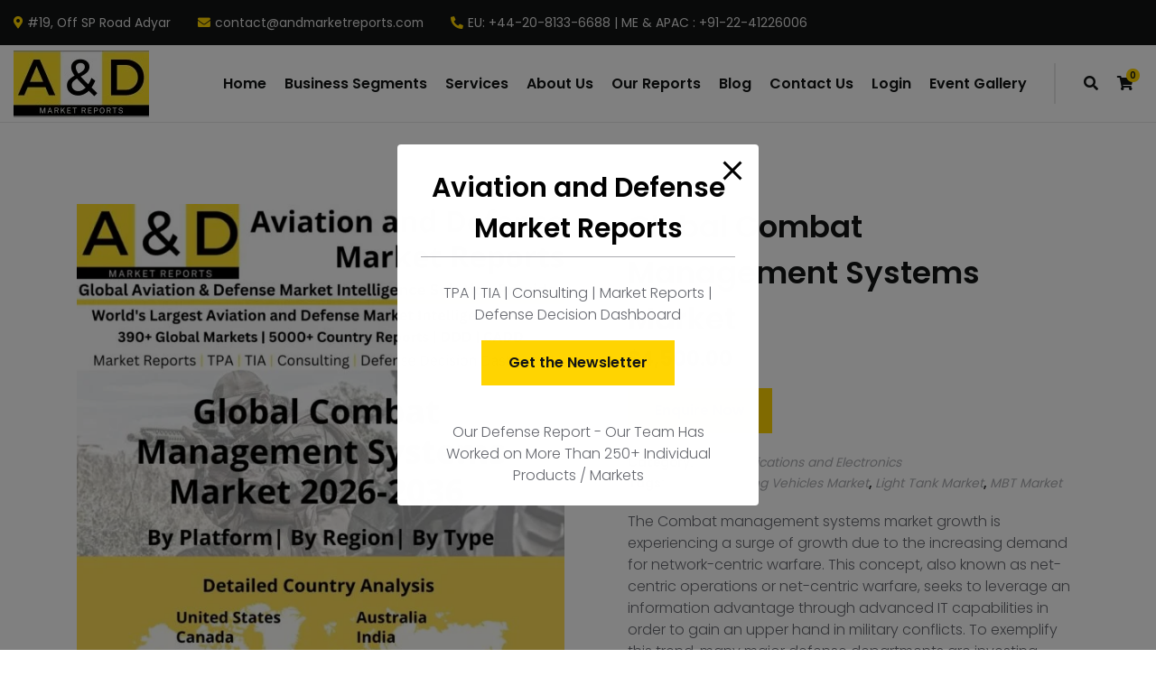

--- FILE ---
content_type: text/html; charset=UTF-8
request_url: https://aviationanddefensemarketreports.com/product/global-combat-management-systems-market/
body_size: 46857
content:

<!DOCTYPE html>
<html dir="ltr" lang="en-US"
	prefix="og: https://ogp.me/ns#" >
<head>
	<meta charset="UTF-8">
	<meta name="viewport" content="width=device-width, initial-scale=1">
	<link rel="profile" href="//gmpg.org/xfn/11">
	

<title>Global Combat Management Systems Market Report, Size, Forecast</title>

		<!-- All in One SEO 4.3.2 - aioseo.com -->
		<meta name="description" content="Global combat management systems market report covers naval Combat suite market, key companies, forecast scenario analysis, market size and global combat management systems market" />
		<meta name="robots" content="max-image-preview:large" />
		<meta name="google-site-verification" content="LZ0hx5OiuDrsE1daUplf6HZA6VkYxzB97fAaGaoxdVU" />
		<meta name="msvalidate.01" content="6F6E5C7166C99199101579AD696A2C9C" />
		<meta name="yandex-verification" content="efc3bf34f1e06aba" />
		<meta name="keywords" content="global combat management systems market,combat management systems market report,combat management systems market size,combat management systems market analysis,combat management systems market forecast,combat management systems market growth,combat management systems market trends,us combat management systems market forecast,canada combat management systems market forecast,italy combat management systems market forecast,france combat management systems market forecast,germany combat management systems market forecast,netherlands combat management systems market forecast,belgium combat management systems market forecast,spain combat management systems market forecast,sweden combat management systems market forecast,greece combat management systems market forecast,australia combat management systems market forecast,south africa combat management systems market forecast,india combat management systems market forecast,china combat management systems market forecast,russia combat management systems market forecast,south korea combat management systems market forecast,japan combat management systems market forecast,malaysia combat management systems market forecast,singapore combat management systems market forecast,brazil combat management systems market forecast" />
		<link rel="canonical" href="https://aviationanddefensemarketreports.com/product/global-combat-management-systems-market/" />
		<meta name="generator" content="All in One SEO (AIOSEO) 4.3.2 " />
		<meta property="og:locale" content="en_US" />
		<meta property="og:site_name" content="Aviation and Defense Market Reports - Aviation and Defense" />
		<meta property="og:type" content="product" />
		<meta property="og:title" content="Global Combat Management Systems Market Report, Size, Forecast" />
		<meta property="og:description" content="Global combat management systems market report covers naval Combat suite market, key companies, forecast scenario analysis, market size and global combat management systems market" />
		<meta property="og:url" content="https://aviationanddefensemarketreports.com/product/global-combat-management-systems-market/" />
		<meta property="og:image" content="https://aviationanddefensemarketreports.com/wp-content/uploads/2022/12/Global-Combat-Management-Systems-Market-2024-2034-2.jpg" />
		<meta property="og:image:secure_url" content="https://aviationanddefensemarketreports.com/wp-content/uploads/2022/12/Global-Combat-Management-Systems-Market-2024-2034-2.jpg" />
		<meta property="og:image:width" content="1414" />
		<meta property="og:image:height" content="2000" />
		<meta name="twitter:card" content="summary" />
		<meta name="twitter:site" content="@AMarketreports" />
		<meta name="twitter:title" content="Global Combat Management Systems Market Report, Size, Forecast" />
		<meta name="twitter:description" content="Global combat management systems market report covers naval Combat suite market, key companies, forecast scenario analysis, market size and global combat management systems market" />
		<meta name="twitter:creator" content="@AMarketreports" />
		<meta name="twitter:image" content="https://aviationanddefensemarketreports.com/wp-content/uploads/2022/12/Global-Combat-Management-Systems-Market-2024-2034-2.jpg" />
		<script type="application/ld+json" class="aioseo-schema">
			{"@context":"https:\/\/schema.org","@graph":[{"@type":"BreadcrumbList","@id":"https:\/\/aviationanddefensemarketreports.com\/product\/global-combat-management-systems-market\/#breadcrumblist","itemListElement":[{"@type":"ListItem","@id":"https:\/\/aviationanddefensemarketreports.com\/#listItem","position":1,"item":{"@type":"WebPage","@id":"https:\/\/aviationanddefensemarketreports.com\/","name":"Home","description":"Aviation and Defense Market Reports has published 390+ Defense and aerospace report. Access Defense Dashboard for updated defence market researchreport","url":"https:\/\/aviationanddefensemarketreports.com\/"},"nextItem":"https:\/\/aviationanddefensemarketreports.com\/product\/global-combat-management-systems-market\/#listItem"},{"@type":"ListItem","@id":"https:\/\/aviationanddefensemarketreports.com\/product\/global-combat-management-systems-market\/#listItem","position":2,"item":{"@type":"WebPage","@id":"https:\/\/aviationanddefensemarketreports.com\/product\/global-combat-management-systems-market\/","name":"Global Combat Management Systems Market","description":"Global combat management systems market report covers naval Combat suite market, key companies, forecast scenario analysis, market size and global combat management systems market","url":"https:\/\/aviationanddefensemarketreports.com\/product\/global-combat-management-systems-market\/"},"previousItem":"https:\/\/aviationanddefensemarketreports.com\/#listItem"}]},{"@type":"ItemPage","@id":"https:\/\/aviationanddefensemarketreports.com\/product\/global-combat-management-systems-market\/#itempage","url":"https:\/\/aviationanddefensemarketreports.com\/product\/global-combat-management-systems-market\/","name":"Global Combat Management Systems Market Report, Size, Forecast","description":"Global combat management systems market report covers naval Combat suite market, key companies, forecast scenario analysis, market size and global combat management systems market","inLanguage":"en-US","isPartOf":{"@id":"https:\/\/aviationanddefensemarketreports.com\/#website"},"breadcrumb":{"@id":"https:\/\/aviationanddefensemarketreports.com\/product\/global-combat-management-systems-market\/#breadcrumblist"},"author":{"@id":"https:\/\/aviationanddefensemarketreports.com\/author\/defence\/#author"},"creator":{"@id":"https:\/\/aviationanddefensemarketreports.com\/author\/defence\/#author"},"image":{"@type":"ImageObject","url":"https:\/\/aviationanddefensemarketreports.com\/wp-content\/uploads\/2022\/12\/Global-Combat-Management-Systems-Market-2024-2034-2.jpg","@id":"https:\/\/aviationanddefensemarketreports.com\/#mainImage","width":1414,"height":2000},"primaryImageOfPage":{"@id":"https:\/\/aviationanddefensemarketreports.com\/product\/global-combat-management-systems-market\/#mainImage"},"datePublished":"2022-12-23T15:56:34+00:00","dateModified":"2026-01-11T11:15:43+00:00"},{"@type":"Organization","@id":"https:\/\/aviationanddefensemarketreports.com\/#organization","name":"Aviation and Defense Market Reports","url":"https:\/\/aviationanddefensemarketreports.com\/","logo":{"@type":"ImageObject","url":"https:\/\/aviationanddefensemarketreports.com\/wp-content\/uploads\/2022\/10\/Aviation-and-Defense-Market-Reports-Logo-2-copy-e1665674217426.png","@id":"https:\/\/aviationanddefensemarketreports.com\/#organizationLogo"},"image":{"@id":"https:\/\/aviationanddefensemarketreports.com\/#organizationLogo"},"sameAs":["https:\/\/twitter.com\/AMarketreports","https:\/\/www.instagram.com\/aviationanddefense\/","https:\/\/www.youtube.com\/channel\/UCnIUbPsEP0cfBpbQejoJBNw","https:\/\/www.linkedin.com\/company\/aviation-and-defense-market-reports"],"contactPoint":{"@type":"ContactPoint","telephone":"+13323335499","contactType":"Sales"}},{"@type":"Person","@id":"https:\/\/aviationanddefensemarketreports.com\/author\/defence\/#author","url":"https:\/\/aviationanddefensemarketreports.com\/author\/defence\/","name":"defence"},{"@type":"WebSite","@id":"https:\/\/aviationanddefensemarketreports.com\/#website","url":"https:\/\/aviationanddefensemarketreports.com\/","name":"Aviation and Defense Market Reports","description":"Aviation and Defense","inLanguage":"en-US","publisher":{"@id":"https:\/\/aviationanddefensemarketreports.com\/#organization"}}]}
		</script>
		<!-- All in One SEO -->


<!-- Google Tag Manager for WordPress by gtm4wp.com -->
<script data-cfasync="false" data-pagespeed-no-defer>
	var gtm4wp_datalayer_name = "dataLayer";
	var dataLayer = dataLayer || [];
</script>
<!-- End Google Tag Manager for WordPress by gtm4wp.com --><link rel='dns-prefetch' href='//fonts.googleapis.com' />
<link rel="alternate" type="application/rss+xml" title="Aviation and Defense Market Reports &raquo; Feed" href="https://aviationanddefensemarketreports.com/feed/" />
<link rel="alternate" type="application/rss+xml" title="Aviation and Defense Market Reports &raquo; Comments Feed" href="https://aviationanddefensemarketreports.com/comments/feed/" />
		<!-- This site uses the Google Analytics by MonsterInsights plugin v8.12.1 - Using Analytics tracking - https://www.monsterinsights.com/ -->
							<script
				src="//www.googletagmanager.com/gtag/js?id=G-B4E479W0PQ"  data-cfasync="false" data-wpfc-render="false" type="text/javascript" async></script>
			<script data-cfasync="false" data-wpfc-render="false" type="text/javascript">
				var mi_version = '8.12.1';
				var mi_track_user = true;
				var mi_no_track_reason = '';
				
								var disableStrs = [
										'ga-disable-G-B4E479W0PQ',
														];

				/* Function to detect opted out users */
				function __gtagTrackerIsOptedOut() {
					for (var index = 0; index < disableStrs.length; index++) {
						if (document.cookie.indexOf(disableStrs[index] + '=true') > -1) {
							return true;
						}
					}

					return false;
				}

				/* Disable tracking if the opt-out cookie exists. */
				if (__gtagTrackerIsOptedOut()) {
					for (var index = 0; index < disableStrs.length; index++) {
						window[disableStrs[index]] = true;
					}
				}

				/* Opt-out function */
				function __gtagTrackerOptout() {
					for (var index = 0; index < disableStrs.length; index++) {
						document.cookie = disableStrs[index] + '=true; expires=Thu, 31 Dec 2099 23:59:59 UTC; path=/';
						window[disableStrs[index]] = true;
					}
				}

				if ('undefined' === typeof gaOptout) {
					function gaOptout() {
						__gtagTrackerOptout();
					}
				}
								window.dataLayer = window.dataLayer || [];

				window.MonsterInsightsDualTracker = {
					helpers: {},
					trackers: {},
				};
				if (mi_track_user) {
					function __gtagDataLayer() {
						dataLayer.push(arguments);
					}

					function __gtagTracker(type, name, parameters) {
						if (!parameters) {
							parameters = {};
						}

						if (parameters.send_to) {
							__gtagDataLayer.apply(null, arguments);
							return;
						}

						if (type === 'event') {
														parameters.send_to = monsterinsights_frontend.v4_id;
							var hookName = name;
							if (typeof parameters['event_category'] !== 'undefined') {
								hookName = parameters['event_category'] + ':' + name;
							}

							if (typeof MonsterInsightsDualTracker.trackers[hookName] !== 'undefined') {
								MonsterInsightsDualTracker.trackers[hookName](parameters);
							} else {
								__gtagDataLayer('event', name, parameters);
							}
							
													} else {
							__gtagDataLayer.apply(null, arguments);
						}
					}

					__gtagTracker('js', new Date());
					__gtagTracker('set', {
						'developer_id.dZGIzZG': true,
											});
										__gtagTracker('config', 'G-B4E479W0PQ', {"forceSSL":"true","link_attribution":"true"} );
															window.gtag = __gtagTracker;										(function () {
						/* https://developers.google.com/analytics/devguides/collection/analyticsjs/ */
						/* ga and __gaTracker compatibility shim. */
						var noopfn = function () {
							return null;
						};
						var newtracker = function () {
							return new Tracker();
						};
						var Tracker = function () {
							return null;
						};
						var p = Tracker.prototype;
						p.get = noopfn;
						p.set = noopfn;
						p.send = function () {
							var args = Array.prototype.slice.call(arguments);
							args.unshift('send');
							__gaTracker.apply(null, args);
						};
						var __gaTracker = function () {
							var len = arguments.length;
							if (len === 0) {
								return;
							}
							var f = arguments[len - 1];
							if (typeof f !== 'object' || f === null || typeof f.hitCallback !== 'function') {
								if ('send' === arguments[0]) {
									var hitConverted, hitObject = false, action;
									if ('event' === arguments[1]) {
										if ('undefined' !== typeof arguments[3]) {
											hitObject = {
												'eventAction': arguments[3],
												'eventCategory': arguments[2],
												'eventLabel': arguments[4],
												'value': arguments[5] ? arguments[5] : 1,
											}
										}
									}
									if ('pageview' === arguments[1]) {
										if ('undefined' !== typeof arguments[2]) {
											hitObject = {
												'eventAction': 'page_view',
												'page_path': arguments[2],
											}
										}
									}
									if (typeof arguments[2] === 'object') {
										hitObject = arguments[2];
									}
									if (typeof arguments[5] === 'object') {
										Object.assign(hitObject, arguments[5]);
									}
									if ('undefined' !== typeof arguments[1].hitType) {
										hitObject = arguments[1];
										if ('pageview' === hitObject.hitType) {
											hitObject.eventAction = 'page_view';
										}
									}
									if (hitObject) {
										action = 'timing' === arguments[1].hitType ? 'timing_complete' : hitObject.eventAction;
										hitConverted = mapArgs(hitObject);
										__gtagTracker('event', action, hitConverted);
									}
								}
								return;
							}

							function mapArgs(args) {
								var arg, hit = {};
								var gaMap = {
									'eventCategory': 'event_category',
									'eventAction': 'event_action',
									'eventLabel': 'event_label',
									'eventValue': 'event_value',
									'nonInteraction': 'non_interaction',
									'timingCategory': 'event_category',
									'timingVar': 'name',
									'timingValue': 'value',
									'timingLabel': 'event_label',
									'page': 'page_path',
									'location': 'page_location',
									'title': 'page_title',
								};
								for (arg in args) {
																		if (!(!args.hasOwnProperty(arg) || !gaMap.hasOwnProperty(arg))) {
										hit[gaMap[arg]] = args[arg];
									} else {
										hit[arg] = args[arg];
									}
								}
								return hit;
							}

							try {
								f.hitCallback();
							} catch (ex) {
							}
						};
						__gaTracker.create = newtracker;
						__gaTracker.getByName = newtracker;
						__gaTracker.getAll = function () {
							return [];
						};
						__gaTracker.remove = noopfn;
						__gaTracker.loaded = true;
						window['__gaTracker'] = __gaTracker;
					})();
									} else {
										console.log("");
					(function () {
						function __gtagTracker() {
							return null;
						}

						window['__gtagTracker'] = __gtagTracker;
						window['gtag'] = __gtagTracker;
					})();
									}
			</script>
				<!-- / Google Analytics by MonsterInsights -->
		<script type="text/javascript">
/* <![CDATA[ */
window._wpemojiSettings = {"baseUrl":"https:\/\/s.w.org\/images\/core\/emoji\/15.0.3\/72x72\/","ext":".png","svgUrl":"https:\/\/s.w.org\/images\/core\/emoji\/15.0.3\/svg\/","svgExt":".svg","source":{"concatemoji":"https:\/\/aviationanddefensemarketreports.com\/wp-includes\/js\/wp-emoji-release.min.js?ver=6.5.7"}};
/*! This file is auto-generated */
!function(i,n){var o,s,e;function c(e){try{var t={supportTests:e,timestamp:(new Date).valueOf()};sessionStorage.setItem(o,JSON.stringify(t))}catch(e){}}function p(e,t,n){e.clearRect(0,0,e.canvas.width,e.canvas.height),e.fillText(t,0,0);var t=new Uint32Array(e.getImageData(0,0,e.canvas.width,e.canvas.height).data),r=(e.clearRect(0,0,e.canvas.width,e.canvas.height),e.fillText(n,0,0),new Uint32Array(e.getImageData(0,0,e.canvas.width,e.canvas.height).data));return t.every(function(e,t){return e===r[t]})}function u(e,t,n){switch(t){case"flag":return n(e,"\ud83c\udff3\ufe0f\u200d\u26a7\ufe0f","\ud83c\udff3\ufe0f\u200b\u26a7\ufe0f")?!1:!n(e,"\ud83c\uddfa\ud83c\uddf3","\ud83c\uddfa\u200b\ud83c\uddf3")&&!n(e,"\ud83c\udff4\udb40\udc67\udb40\udc62\udb40\udc65\udb40\udc6e\udb40\udc67\udb40\udc7f","\ud83c\udff4\u200b\udb40\udc67\u200b\udb40\udc62\u200b\udb40\udc65\u200b\udb40\udc6e\u200b\udb40\udc67\u200b\udb40\udc7f");case"emoji":return!n(e,"\ud83d\udc26\u200d\u2b1b","\ud83d\udc26\u200b\u2b1b")}return!1}function f(e,t,n){var r="undefined"!=typeof WorkerGlobalScope&&self instanceof WorkerGlobalScope?new OffscreenCanvas(300,150):i.createElement("canvas"),a=r.getContext("2d",{willReadFrequently:!0}),o=(a.textBaseline="top",a.font="600 32px Arial",{});return e.forEach(function(e){o[e]=t(a,e,n)}),o}function t(e){var t=i.createElement("script");t.src=e,t.defer=!0,i.head.appendChild(t)}"undefined"!=typeof Promise&&(o="wpEmojiSettingsSupports",s=["flag","emoji"],n.supports={everything:!0,everythingExceptFlag:!0},e=new Promise(function(e){i.addEventListener("DOMContentLoaded",e,{once:!0})}),new Promise(function(t){var n=function(){try{var e=JSON.parse(sessionStorage.getItem(o));if("object"==typeof e&&"number"==typeof e.timestamp&&(new Date).valueOf()<e.timestamp+604800&&"object"==typeof e.supportTests)return e.supportTests}catch(e){}return null}();if(!n){if("undefined"!=typeof Worker&&"undefined"!=typeof OffscreenCanvas&&"undefined"!=typeof URL&&URL.createObjectURL&&"undefined"!=typeof Blob)try{var e="postMessage("+f.toString()+"("+[JSON.stringify(s),u.toString(),p.toString()].join(",")+"));",r=new Blob([e],{type:"text/javascript"}),a=new Worker(URL.createObjectURL(r),{name:"wpTestEmojiSupports"});return void(a.onmessage=function(e){c(n=e.data),a.terminate(),t(n)})}catch(e){}c(n=f(s,u,p))}t(n)}).then(function(e){for(var t in e)n.supports[t]=e[t],n.supports.everything=n.supports.everything&&n.supports[t],"flag"!==t&&(n.supports.everythingExceptFlag=n.supports.everythingExceptFlag&&n.supports[t]);n.supports.everythingExceptFlag=n.supports.everythingExceptFlag&&!n.supports.flag,n.DOMReady=!1,n.readyCallback=function(){n.DOMReady=!0}}).then(function(){return e}).then(function(){var e;n.supports.everything||(n.readyCallback(),(e=n.source||{}).concatemoji?t(e.concatemoji):e.wpemoji&&e.twemoji&&(t(e.twemoji),t(e.wpemoji)))}))}((window,document),window._wpemojiSettings);
/* ]]> */
</script>

<link rel='stylesheet' id='adri_ajdethemes-google-fonts-css' href='https://fonts.googleapis.com/css2?family=Poppins%3Awght%40300%3B400%3B600%3B700&#038;display=swap&#038;ver=1.0.0' type='text/css' media='all' />
<style id='wp-emoji-styles-inline-css' type='text/css'>

	img.wp-smiley, img.emoji {
		display: inline !important;
		border: none !important;
		box-shadow: none !important;
		height: 1em !important;
		width: 1em !important;
		margin: 0 0.07em !important;
		vertical-align: -0.1em !important;
		background: none !important;
		padding: 0 !important;
	}
</style>
<link rel='stylesheet' id='wp-block-library-css' href='https://aviationanddefensemarketreports.com/wp-includes/css/dist/block-library/style.min.css?ver=6.5.7' type='text/css' media='all' />
<link rel='stylesheet' id='wc-block-vendors-style-css' href='https://aviationanddefensemarketreports.com/wp-content/plugins/woocommerce/packages/woocommerce-blocks/build/vendors-style.css?ver=5.3.3' type='text/css' media='all' />
<link rel='stylesheet' id='wc-block-style-css' href='https://aviationanddefensemarketreports.com/wp-content/plugins/woocommerce/packages/woocommerce-blocks/build/style.css?ver=5.3.3' type='text/css' media='all' />
<link rel='stylesheet' id='helpie-faq-bundle-styles-css' href='https://aviationanddefensemarketreports.com/wp-content/plugins/helpie-faq/assets/bundles/main.app.css?ver=1.9.3' type='text/css' media='all' />
<style id='classic-theme-styles-inline-css' type='text/css'>
/*! This file is auto-generated */
.wp-block-button__link{color:#fff;background-color:#32373c;border-radius:9999px;box-shadow:none;text-decoration:none;padding:calc(.667em + 2px) calc(1.333em + 2px);font-size:1.125em}.wp-block-file__button{background:#32373c;color:#fff;text-decoration:none}
</style>
<style id='global-styles-inline-css' type='text/css'>
body{--wp--preset--color--black: #262628;--wp--preset--color--cyan-bluish-gray: #abb8c3;--wp--preset--color--white: #ffffff;--wp--preset--color--pale-pink: #f78da7;--wp--preset--color--vivid-red: #cf2e2e;--wp--preset--color--luminous-vivid-orange: #ff6900;--wp--preset--color--luminous-vivid-amber: #fcb900;--wp--preset--color--light-green-cyan: #7bdcb5;--wp--preset--color--vivid-green-cyan: #00d084;--wp--preset--color--pale-cyan-blue: #8ed1fc;--wp--preset--color--vivid-cyan-blue: #0693e3;--wp--preset--color--vivid-purple: #9b51e0;--wp--preset--color--gray: #66686F;--wp--preset--color--gray-light: #AAABAF;--wp--preset--color--light: #DDDDDD;--wp--preset--color--lighter: #f4f4f4;--wp--preset--color--impact-black: #131515;--wp--preset--color--impact-yellow: #FFD400;--wp--preset--color--energy-blue: #152860;--wp--preset--color--energy-green: #A1EF8B;--wp--preset--color--royal-green: #104547;--wp--preset--color--royal-yellow: #F2CD5D;--wp--preset--color--sass-blue: #3772FF;--wp--preset--color--mint-green: #4DBC65;--wp--preset--color--smooth-blue: #29335C;--wp--preset--color--smooth-red: #DB2B39;--wp--preset--gradient--vivid-cyan-blue-to-vivid-purple: linear-gradient(135deg,rgba(6,147,227,1) 0%,rgb(155,81,224) 100%);--wp--preset--gradient--light-green-cyan-to-vivid-green-cyan: linear-gradient(135deg,rgb(122,220,180) 0%,rgb(0,208,130) 100%);--wp--preset--gradient--luminous-vivid-amber-to-luminous-vivid-orange: linear-gradient(135deg,rgba(252,185,0,1) 0%,rgba(255,105,0,1) 100%);--wp--preset--gradient--luminous-vivid-orange-to-vivid-red: linear-gradient(135deg,rgba(255,105,0,1) 0%,rgb(207,46,46) 100%);--wp--preset--gradient--very-light-gray-to-cyan-bluish-gray: linear-gradient(135deg,rgb(238,238,238) 0%,rgb(169,184,195) 100%);--wp--preset--gradient--cool-to-warm-spectrum: linear-gradient(135deg,rgb(74,234,220) 0%,rgb(151,120,209) 20%,rgb(207,42,186) 40%,rgb(238,44,130) 60%,rgb(251,105,98) 80%,rgb(254,248,76) 100%);--wp--preset--gradient--blush-light-purple: linear-gradient(135deg,rgb(255,206,236) 0%,rgb(152,150,240) 100%);--wp--preset--gradient--blush-bordeaux: linear-gradient(135deg,rgb(254,205,165) 0%,rgb(254,45,45) 50%,rgb(107,0,62) 100%);--wp--preset--gradient--luminous-dusk: linear-gradient(135deg,rgb(255,203,112) 0%,rgb(199,81,192) 50%,rgb(65,88,208) 100%);--wp--preset--gradient--pale-ocean: linear-gradient(135deg,rgb(255,245,203) 0%,rgb(182,227,212) 50%,rgb(51,167,181) 100%);--wp--preset--gradient--electric-grass: linear-gradient(135deg,rgb(202,248,128) 0%,rgb(113,206,126) 100%);--wp--preset--gradient--midnight: linear-gradient(135deg,rgb(2,3,129) 0%,rgb(40,116,252) 100%);--wp--preset--font-size--small: 14px;--wp--preset--font-size--medium: 20px;--wp--preset--font-size--large: 36px;--wp--preset--font-size--x-large: 42px;--wp--preset--font-size--h-6-size: 16px;--wp--preset--font-size--h-5-size: 18px;--wp--preset--font-size--h-4-size: 22px;--wp--preset--font-size--h-3-size: 26px;--wp--preset--font-size--h-2-size: 30px;--wp--preset--font-size--h-1-size: 34px;--wp--preset--spacing--20: 0.44rem;--wp--preset--spacing--30: 0.67rem;--wp--preset--spacing--40: 1rem;--wp--preset--spacing--50: 1.5rem;--wp--preset--spacing--60: 2.25rem;--wp--preset--spacing--70: 3.38rem;--wp--preset--spacing--80: 5.06rem;--wp--preset--shadow--natural: 6px 6px 9px rgba(0, 0, 0, 0.2);--wp--preset--shadow--deep: 12px 12px 50px rgba(0, 0, 0, 0.4);--wp--preset--shadow--sharp: 6px 6px 0px rgba(0, 0, 0, 0.2);--wp--preset--shadow--outlined: 6px 6px 0px -3px rgba(255, 255, 255, 1), 6px 6px rgba(0, 0, 0, 1);--wp--preset--shadow--crisp: 6px 6px 0px rgba(0, 0, 0, 1);}:where(.is-layout-flex){gap: 0.5em;}:where(.is-layout-grid){gap: 0.5em;}body .is-layout-flex{display: flex;}body .is-layout-flex{flex-wrap: wrap;align-items: center;}body .is-layout-flex > *{margin: 0;}body .is-layout-grid{display: grid;}body .is-layout-grid > *{margin: 0;}:where(.wp-block-columns.is-layout-flex){gap: 2em;}:where(.wp-block-columns.is-layout-grid){gap: 2em;}:where(.wp-block-post-template.is-layout-flex){gap: 1.25em;}:where(.wp-block-post-template.is-layout-grid){gap: 1.25em;}.has-black-color{color: var(--wp--preset--color--black) !important;}.has-cyan-bluish-gray-color{color: var(--wp--preset--color--cyan-bluish-gray) !important;}.has-white-color{color: var(--wp--preset--color--white) !important;}.has-pale-pink-color{color: var(--wp--preset--color--pale-pink) !important;}.has-vivid-red-color{color: var(--wp--preset--color--vivid-red) !important;}.has-luminous-vivid-orange-color{color: var(--wp--preset--color--luminous-vivid-orange) !important;}.has-luminous-vivid-amber-color{color: var(--wp--preset--color--luminous-vivid-amber) !important;}.has-light-green-cyan-color{color: var(--wp--preset--color--light-green-cyan) !important;}.has-vivid-green-cyan-color{color: var(--wp--preset--color--vivid-green-cyan) !important;}.has-pale-cyan-blue-color{color: var(--wp--preset--color--pale-cyan-blue) !important;}.has-vivid-cyan-blue-color{color: var(--wp--preset--color--vivid-cyan-blue) !important;}.has-vivid-purple-color{color: var(--wp--preset--color--vivid-purple) !important;}.has-black-background-color{background-color: var(--wp--preset--color--black) !important;}.has-cyan-bluish-gray-background-color{background-color: var(--wp--preset--color--cyan-bluish-gray) !important;}.has-white-background-color{background-color: var(--wp--preset--color--white) !important;}.has-pale-pink-background-color{background-color: var(--wp--preset--color--pale-pink) !important;}.has-vivid-red-background-color{background-color: var(--wp--preset--color--vivid-red) !important;}.has-luminous-vivid-orange-background-color{background-color: var(--wp--preset--color--luminous-vivid-orange) !important;}.has-luminous-vivid-amber-background-color{background-color: var(--wp--preset--color--luminous-vivid-amber) !important;}.has-light-green-cyan-background-color{background-color: var(--wp--preset--color--light-green-cyan) !important;}.has-vivid-green-cyan-background-color{background-color: var(--wp--preset--color--vivid-green-cyan) !important;}.has-pale-cyan-blue-background-color{background-color: var(--wp--preset--color--pale-cyan-blue) !important;}.has-vivid-cyan-blue-background-color{background-color: var(--wp--preset--color--vivid-cyan-blue) !important;}.has-vivid-purple-background-color{background-color: var(--wp--preset--color--vivid-purple) !important;}.has-black-border-color{border-color: var(--wp--preset--color--black) !important;}.has-cyan-bluish-gray-border-color{border-color: var(--wp--preset--color--cyan-bluish-gray) !important;}.has-white-border-color{border-color: var(--wp--preset--color--white) !important;}.has-pale-pink-border-color{border-color: var(--wp--preset--color--pale-pink) !important;}.has-vivid-red-border-color{border-color: var(--wp--preset--color--vivid-red) !important;}.has-luminous-vivid-orange-border-color{border-color: var(--wp--preset--color--luminous-vivid-orange) !important;}.has-luminous-vivid-amber-border-color{border-color: var(--wp--preset--color--luminous-vivid-amber) !important;}.has-light-green-cyan-border-color{border-color: var(--wp--preset--color--light-green-cyan) !important;}.has-vivid-green-cyan-border-color{border-color: var(--wp--preset--color--vivid-green-cyan) !important;}.has-pale-cyan-blue-border-color{border-color: var(--wp--preset--color--pale-cyan-blue) !important;}.has-vivid-cyan-blue-border-color{border-color: var(--wp--preset--color--vivid-cyan-blue) !important;}.has-vivid-purple-border-color{border-color: var(--wp--preset--color--vivid-purple) !important;}.has-vivid-cyan-blue-to-vivid-purple-gradient-background{background: var(--wp--preset--gradient--vivid-cyan-blue-to-vivid-purple) !important;}.has-light-green-cyan-to-vivid-green-cyan-gradient-background{background: var(--wp--preset--gradient--light-green-cyan-to-vivid-green-cyan) !important;}.has-luminous-vivid-amber-to-luminous-vivid-orange-gradient-background{background: var(--wp--preset--gradient--luminous-vivid-amber-to-luminous-vivid-orange) !important;}.has-luminous-vivid-orange-to-vivid-red-gradient-background{background: var(--wp--preset--gradient--luminous-vivid-orange-to-vivid-red) !important;}.has-very-light-gray-to-cyan-bluish-gray-gradient-background{background: var(--wp--preset--gradient--very-light-gray-to-cyan-bluish-gray) !important;}.has-cool-to-warm-spectrum-gradient-background{background: var(--wp--preset--gradient--cool-to-warm-spectrum) !important;}.has-blush-light-purple-gradient-background{background: var(--wp--preset--gradient--blush-light-purple) !important;}.has-blush-bordeaux-gradient-background{background: var(--wp--preset--gradient--blush-bordeaux) !important;}.has-luminous-dusk-gradient-background{background: var(--wp--preset--gradient--luminous-dusk) !important;}.has-pale-ocean-gradient-background{background: var(--wp--preset--gradient--pale-ocean) !important;}.has-electric-grass-gradient-background{background: var(--wp--preset--gradient--electric-grass) !important;}.has-midnight-gradient-background{background: var(--wp--preset--gradient--midnight) !important;}.has-small-font-size{font-size: var(--wp--preset--font-size--small) !important;}.has-medium-font-size{font-size: var(--wp--preset--font-size--medium) !important;}.has-large-font-size{font-size: var(--wp--preset--font-size--large) !important;}.has-x-large-font-size{font-size: var(--wp--preset--font-size--x-large) !important;}
.wp-block-navigation a:where(:not(.wp-element-button)){color: inherit;}
:where(.wp-block-post-template.is-layout-flex){gap: 1.25em;}:where(.wp-block-post-template.is-layout-grid){gap: 1.25em;}
:where(.wp-block-columns.is-layout-flex){gap: 2em;}:where(.wp-block-columns.is-layout-grid){gap: 2em;}
.wp-block-pullquote{font-size: 1.5em;line-height: 1.6;}
</style>
<link rel='stylesheet' id='pb_animate-css' href='https://aviationanddefensemarketreports.com/wp-content/plugins/ays-popup-box/public/css/animate.css?ver=3.4.6' type='text/css' media='all' />
<link rel='stylesheet' id='contact-form-7-css' href='https://aviationanddefensemarketreports.com/wp-content/plugins/contact-form-7/includes/css/styles.css?ver=5.5.3' type='text/css' media='all' />
<link rel='stylesheet' id='ctf_styles-css' href='https://aviationanddefensemarketreports.com/wp-content/plugins/custom-twitter-feeds/css/ctf-styles.min.css?ver=2.0.5' type='text/css' media='all' />
<link rel='stylesheet' id='saswp-style-css' href='https://aviationanddefensemarketreports.com/wp-content/plugins/schema-and-structured-data-for-wp/admin_section/css/saswp-style.min.css?ver=1.11.1' type='text/css' media='all' />
<link rel='stylesheet' id='photoswipe-css' href='https://aviationanddefensemarketreports.com/wp-content/plugins/woocommerce/assets/css/photoswipe/photoswipe.min.css?ver=5.5.4' type='text/css' media='all' />
<link rel='stylesheet' id='photoswipe-default-skin-css' href='https://aviationanddefensemarketreports.com/wp-content/plugins/woocommerce/assets/css/photoswipe/default-skin/default-skin.min.css?ver=5.5.4' type='text/css' media='all' />
<style id='woocommerce-inline-inline-css' type='text/css'>
.woocommerce form .form-row .required { visibility: visible; }
</style>
<link rel='stylesheet' id='dashicons-css' href='https://aviationanddefensemarketreports.com/wp-includes/css/dashicons.min.css?ver=6.5.7' type='text/css' media='all' />
<style id='dashicons-inline-css' type='text/css'>
[data-font="Dashicons"]:before {font-family: 'Dashicons' !important;content: attr(data-icon) !important;speak: none !important;font-weight: normal !important;font-variant: normal !important;text-transform: none !important;line-height: 1 !important;font-style: normal !important;-webkit-font-smoothing: antialiased !important;-moz-osx-font-smoothing: grayscale !important;}
</style>
<link rel='stylesheet' id='yith_ywraq_frontend-css' href='https://aviationanddefensemarketreports.com/wp-content/plugins/yith-woocommerce-request-a-quote/assets/css/frontend.css?ver=2.3.0' type='text/css' media='all' />
<style id='yith_ywraq_frontend-inline-css' type='text/css'>
.woocommerce .add-request-quote-button.button, .woocommerce .add-request-quote-button-addons.button, .yith-wceop-ywraq-button-wrapper .add-request-quote-button.button, .yith-wceop-ywraq-button-wrapper .add-request-quote-button-addons.button{
    background-color: rgb(255,212,0)!important;
    color: rgb(0,0,0)!important;
}
.woocommerce .add-request-quote-button.button:hover,  .woocommerce .add-request-quote-button-addons.button:hover,.yith-wceop-ywraq-button-wrapper .add-request-quote-button.button:hover,  .yith-wceop-ywraq-button-wrapper .add-request-quote-button-addons.button:hover{
    background-color: rgb(255,212,0)!important;
    color: rgb(0,0,0)!important;
}

.woocommerce.single-product button.single_add_to_cart_button.button {margin-right: 5px;}
	.woocommerce.single-product .product .yith-ywraq-add-to-quote {display: inline-block; vertical-align: middle;margin: 1em 0.5em;}
	.single-product form.cart {display: inline;float: left;}

		
</style>
<link rel='stylesheet' id='bootstrap-reboot-css' href='https://aviationanddefensemarketreports.com/wp-content/themes/adri-ajdethemes/assets/css/vendors/bootstrap-reboot.min.css?ver=4.4.1' type='text/css' media='all' />
<link rel='stylesheet' id='bootstrap-grid-css' href='https://aviationanddefensemarketreports.com/wp-content/themes/adri-ajdethemes/assets/css/vendors/bootstrap-grid.min.css?ver=4.4.1' type='text/css' media='all' />
<link rel='stylesheet' id='iconsmind-css' href='https://aviationanddefensemarketreports.com/wp-content/themes/adri-ajdethemes/assets/fonts/im/im-style.css?ver=1.3' type='text/css' media='all' />
<link rel='stylesheet' id='fontawesome-css' href='https://aviationanddefensemarketreports.com/wp-content/themes/adri-ajdethemes/assets/fonts/fa-brands/fontawesome.css?ver=5.13.0' type='text/css' media='all' />
<link rel='stylesheet' id='fontawesome-solid-css' href='https://aviationanddefensemarketreports.com/wp-content/themes/adri-ajdethemes/assets/fonts/fa-brands/solid.css?ver=5.13.0' type='text/css' media='all' />
<link rel='stylesheet' id='fontawesome-brands-css' href='https://aviationanddefensemarketreports.com/wp-content/themes/adri-ajdethemes/assets/fonts/fa-brands/brands.css?ver=5.13.0' type='text/css' media='all' />
<link rel='stylesheet' id='swiper-css' href='https://aviationanddefensemarketreports.com/wp-content/themes/adri-ajdethemes/assets/js/vendors/swiperjs/swiper-bundle.min.css?ver=6.5.7' type='text/css' media='all' />
<link rel='stylesheet' id='adri_ajdethemes-style-css' href='https://aviationanddefensemarketreports.com/wp-content/themes/adri-ajdethemes/style.css?ver=6.5.7' type='text/css' media='all' />
<link rel='stylesheet' id='adri-ajdethemes-woocommerce-style-css' href='https://aviationanddefensemarketreports.com/wp-content/themes/adri-ajdethemes/woocommerce.css?ver=1.0.0' type='text/css' media='all' />
<link rel='stylesheet' id='child-style-css' href='https://aviationanddefensemarketreports.com/wp-content/themes/adri-ajdethemes-child/style.css?ver=6.5.7' type='text/css' media='all' />
<script type="text/javascript" src="https://aviationanddefensemarketreports.com/wp-content/plugins/google-analytics-for-wordpress/assets/js/frontend-gtag.min.js?ver=8.12.1" id="monsterinsights-frontend-script-js"></script>
<script data-cfasync="false" data-wpfc-render="false" type="text/javascript" id='monsterinsights-frontend-script-js-extra'>/* <![CDATA[ */
var monsterinsights_frontend = {"js_events_tracking":"true","download_extensions":"doc,pdf,ppt,zip,xls,docx,pptx,xlsx","inbound_paths":"[{\"path\":\"\\\/go\\\/\",\"label\":\"affiliate\"},{\"path\":\"\\\/recommend\\\/\",\"label\":\"affiliate\"}]","home_url":"https:\/\/aviationanddefensemarketreports.com","hash_tracking":"false","ua":"","v4_id":"G-B4E479W0PQ"};/* ]]> */
</script>
<script type="text/javascript" src="https://aviationanddefensemarketreports.com/wp-includes/js/jquery/jquery.min.js?ver=3.7.1" id="jquery-core-js"></script>
<script type="text/javascript" src="https://aviationanddefensemarketreports.com/wp-includes/js/jquery/jquery-migrate.min.js?ver=3.4.1" id="jquery-migrate-js"></script>
<script type="text/javascript" id="ays-pb-js-extra">
/* <![CDATA[ */
var pbLocalizeObj = {"icons":{"close_icon":"<svg class=\"ays_pb_material_close_icon\" xmlns=\"https:\/\/www.w3.org\/2000\/svg\" height=\"36px\" viewBox=\"0 0 24 24\" width=\"36px\" fill=\"#000000\" alt=\"Pop-up Close\"><path d=\"M0 0h24v24H0z\" fill=\"none\"\/><path d=\"M19 6.41L17.59 5 12 10.59 6.41 5 5 6.41 10.59 12 5 17.59 6.41 19 12 13.41 17.59 19 19 17.59 13.41 12z\"\/><\/svg>","close_circle_icon":"<svg class=\"ays_pb_material_close_circle_icon\" xmlns=\"https:\/\/www.w3.org\/2000\/svg\" height=\"24\" viewBox=\"0 0 24 24\" width=\"36\" alt=\"Pop-up Close\"><path d=\"M0 0h24v24H0z\" fill=\"none\"\/><path d=\"M12 2C6.47 2 2 6.47 2 12s4.47 10 10 10 10-4.47 10-10S17.53 2 12 2zm5 13.59L15.59 17 12 13.41 8.41 17 7 15.59 10.59 12 7 8.41 8.41 7 12 10.59 15.59 7 17 8.41 13.41 12 17 15.59z\"\/><\/svg>","volume_up_icon":"<svg class=\"ays_pb_fa_volume\" xmlns=\"https:\/\/www.w3.org\/2000\/svg\" height=\"24\" viewBox=\"0 0 24 24\" width=\"36\"><path d=\"M0 0h24v24H0z\" fill=\"none\"\/><path d=\"M3 9v6h4l5 5V4L7 9H3zm13.5 3c0-1.77-1.02-3.29-2.5-4.03v8.05c1.48-.73 2.5-2.25 2.5-4.02zM14 3.23v2.06c2.89.86 5 3.54 5 6.71s-2.11 5.85-5 6.71v2.06c4.01-.91 7-4.49 7-8.77s-2.99-7.86-7-8.77z\"\/><\/svg>","volume_mute_icon":"<svg xmlns=\"https:\/\/www.w3.org\/2000\/svg\" height=\"24\" viewBox=\"0 0 24 24\" width=\"24\"><path d=\"M0 0h24v24H0z\" fill=\"none\"\/><path d=\"M7 9v6h4l5 5V4l-5 5H7z\"\/><\/svg>"}};
/* ]]> */
</script>
<script type="text/javascript" src="https://aviationanddefensemarketreports.com/wp-content/plugins/ays-popup-box/public/js/ays-pb-public.js?ver=3.4.6" id="ays-pb-js"></script>
<link rel="https://api.w.org/" href="https://aviationanddefensemarketreports.com/wp-json/" /><link rel="alternate" type="application/json" href="https://aviationanddefensemarketreports.com/wp-json/wp/v2/product/7987" /><link rel="EditURI" type="application/rsd+xml" title="RSD" href="https://aviationanddefensemarketreports.com/xmlrpc.php?rsd" />
<meta name="generator" content="WordPress 6.5.7" />
<meta name="generator" content="WooCommerce 5.5.4" />
<link rel='shortlink' href='https://aviationanddefensemarketreports.com/?p=7987' />
<link rel="alternate" type="application/json+oembed" href="https://aviationanddefensemarketreports.com/wp-json/oembed/1.0/embed?url=https%3A%2F%2Faviationanddefensemarketreports.com%2Fproduct%2Fglobal-combat-management-systems-market%2F" />
<link rel="alternate" type="text/xml+oembed" href="https://aviationanddefensemarketreports.com/wp-json/oembed/1.0/embed?url=https%3A%2F%2Faviationanddefensemarketreports.com%2Fproduct%2Fglobal-combat-management-systems-market%2F&#038;format=xml" />

<!-- Google Tag Manager for WordPress by gtm4wp.com -->
<!-- GTM Container placement set to off -->
<script data-cfasync="false" data-pagespeed-no-defer type="text/javascript">
	var dataLayer_content = {"pagePostType":"product","pagePostType2":"single-product","pagePostAuthor":"defence"};
	dataLayer.push( dataLayer_content );
</script>
<script>
	console.warn && console.warn("[GTM4WP] Google Tag Manager container code placement set to OFF !!!");
	console.warn && console.warn("[GTM4WP] Data layer codes are active but GTM container must be loaded using custom coding !!!");
</script>
<!-- End Google Tag Manager for WordPress by gtm4wp.com -->	<noscript><style>.woocommerce-product-gallery{ opacity: 1 !important; }</style></noscript>
	<style type="text/css">.recentcomments a{display:inline !important;padding:0 !important;margin:0 !important;}</style><meta name="generator" content="Powered by Slider Revolution 6.5.5 - responsive, Mobile-Friendly Slider Plugin for WordPress with comfortable drag and drop interface." />
<style type="text/css">.helpie-faq.accordions.custom-styles .accordion .accordion__item .accordion__header{padding-top:15px;padding-right:15px;padding-bottom:15px;padding-left:15px;}.helpie-faq.accordions.custom-styles .accordion .accordion__item .accordion__body{padding-top:15px;padding-right:15px;padding-bottom:0px;padding-left:15px;}.helpie-faq.accordions.custom-styles .accordion .accordion__item{border-top-width:0px;border-right-width:0px;border-bottom-width:1px;border-left-width:0px;border-color:#44596B;border-style:solid;}.helpie-faq.custom-styles .accordion .accordion__item{margin-top:0px;margin-right:0px;margin-bottom:0px;margin-left:0px;}.helpie-faq.custom-styles .accordion__item .accordion__header .accordion__toggle .accordion__toggle-icons{color:#44596B!important}.helpie-faq.custom-styles .accordion__header:after,.helpie-faq.custom-styles .accordion__header:before{background-color:#44596B!important}</style><link rel="icon" href="https://aviationanddefensemarketreports.com/wp-content/uploads/2021/08/AD-MARKET-REPORTS-1-100x100.png" sizes="32x32" />
<link rel="icon" href="https://aviationanddefensemarketreports.com/wp-content/uploads/2021/08/AD-MARKET-REPORTS-1-300x300.png" sizes="192x192" />
<link rel="apple-touch-icon" href="https://aviationanddefensemarketreports.com/wp-content/uploads/2021/08/AD-MARKET-REPORTS-1-300x300.png" />
<meta name="msapplication-TileImage" content="https://aviationanddefensemarketreports.com/wp-content/uploads/2021/08/AD-MARKET-REPORTS-1-300x300.png" />
<script type="text/javascript">function setREVStartSize(e){
			//window.requestAnimationFrame(function() {				 
				window.RSIW = window.RSIW===undefined ? window.innerWidth : window.RSIW;	
				window.RSIH = window.RSIH===undefined ? window.innerHeight : window.RSIH;	
				try {								
					var pw = document.getElementById(e.c).parentNode.offsetWidth,
						newh;
					pw = pw===0 || isNaN(pw) ? window.RSIW : pw;
					e.tabw = e.tabw===undefined ? 0 : parseInt(e.tabw);
					e.thumbw = e.thumbw===undefined ? 0 : parseInt(e.thumbw);
					e.tabh = e.tabh===undefined ? 0 : parseInt(e.tabh);
					e.thumbh = e.thumbh===undefined ? 0 : parseInt(e.thumbh);
					e.tabhide = e.tabhide===undefined ? 0 : parseInt(e.tabhide);
					e.thumbhide = e.thumbhide===undefined ? 0 : parseInt(e.thumbhide);
					e.mh = e.mh===undefined || e.mh=="" || e.mh==="auto" ? 0 : parseInt(e.mh,0);		
					if(e.layout==="fullscreen" || e.l==="fullscreen") 						
						newh = Math.max(e.mh,window.RSIH);					
					else{					
						e.gw = Array.isArray(e.gw) ? e.gw : [e.gw];
						for (var i in e.rl) if (e.gw[i]===undefined || e.gw[i]===0) e.gw[i] = e.gw[i-1];					
						e.gh = e.el===undefined || e.el==="" || (Array.isArray(e.el) && e.el.length==0)? e.gh : e.el;
						e.gh = Array.isArray(e.gh) ? e.gh : [e.gh];
						for (var i in e.rl) if (e.gh[i]===undefined || e.gh[i]===0) e.gh[i] = e.gh[i-1];
											
						var nl = new Array(e.rl.length),
							ix = 0,						
							sl;					
						e.tabw = e.tabhide>=pw ? 0 : e.tabw;
						e.thumbw = e.thumbhide>=pw ? 0 : e.thumbw;
						e.tabh = e.tabhide>=pw ? 0 : e.tabh;
						e.thumbh = e.thumbhide>=pw ? 0 : e.thumbh;					
						for (var i in e.rl) nl[i] = e.rl[i]<window.RSIW ? 0 : e.rl[i];
						sl = nl[0];									
						for (var i in nl) if (sl>nl[i] && nl[i]>0) { sl = nl[i]; ix=i;}															
						var m = pw>(e.gw[ix]+e.tabw+e.thumbw) ? 1 : (pw-(e.tabw+e.thumbw)) / (e.gw[ix]);					
						newh =  (e.gh[ix] * m) + (e.tabh + e.thumbh);
					}
					var el = document.getElementById(e.c);
					if (el!==null && el) el.style.height = newh+"px";					
					el = document.getElementById(e.c+"_wrapper");
					if (el!==null && el) {
						el.style.height = newh+"px";
						el.style.display = "block";
					}
				} catch(e){
					console.log("Failure at Presize of Slider:" + e)
				}					   
			//});
		  };</script>
<style type="text/css">/** Mega Menu CSS: fs **/</style>
	
	<!-- Global site tag (gtag.js) - Google Analytics -->
<script async src="https://www.googletagmanager.com/gtag/js?id=G-9ZKCVZ301D"></script>
<script>
  window.dataLayer = window.dataLayer || [];
  function gtag(){dataLayer.push(arguments);}
  gtag('js', new Date());

  gtag('config', 'G-9ZKCVZ301D');
</script>
	
	<!-- Global site tag (gtag.js) - Google Analytics -->
<script async src="https://www.googletagmanager.com/gtag/js?id=UA-221594112-1"> </script>

<script>
  window.dataLayer = window.dataLayer || [];
  function gtag(){dataLayer.push(arguments);}
  gtag('js', new Date());

  gtag('config', 'UA-221594112-1');
</script>
	

	
</head>

<body id="page-top" class="product-template-default single single-product postid-7987 wp-custom-logo theme-adri-ajdethemes woocommerce woocommerce-page woocommerce-no-js elementor-default elementor-kit-6">

<div class="secondary-menu"><div class="menu-secondary-left-container"><ul id="menu-secondary-left-1" class="menu"><li class="fas fa-map-marker-alt menu-item menu-item-type-custom menu-item-object-custom menu-item-2911"><a href="#">#19, Off SP Road Adyar</a></li>
<li class="fas fa-envelope menu-item menu-item-type-custom menu-item-object-custom menu-item-2912"><a href="mailto:contact@andmarketreports.com">contact@andmarketreports.com</a></li>
<li class="fas fa-phone-alt menu-item menu-item-type-custom menu-item-object-custom menu-item-2913"><a>EU: +44-20-8133-6688 | ME &#038; APAC : +91-22-41226006</a></li>
</ul></div></div><!-- end of .secondary-menu --><header class="site-header-nav  nav-sticky      nav-trans-dark"><nav class="nav-main nav-fw">        
        <div class="brand">
            <a href="https://aviationanddefensemarketreports.com/" title="Aviation and Defense Market Reports" rel="home">
                        <img src="https://aviationanddefensemarketreports.com/wp-content/uploads/2022/10/Aviation-and-Defense-Market-Reports-Logo-4-1.jpg" alt="Aviation and Defense Market Reports" class="logo">
                        
                    </a>            <span class="nav-burger"><span></span></span>
        </div><!-- end of .brand -->
        <div class="menu-wrapper">
            <div class="menu-items-wrapper"><ul class="menu-utility-items">
                                <li>
                                    <button class="nav-search">
                                        <i class="fas fa-search"></i>
                                    </button>
                                </li><li>
		<ul id="site-header-cart" class="site-header-cart menu">
			<li>
				<a class="cart-contents" href="https://aviationanddefensemarketreports.com/cart/" title="View your shopping cart">
										<span class="woocommerce-Price-amount amount"><span class="woocommerce-Price-currencySymbol">&#036;</span>0.00</span> <span class="count">0 items</span>
				</a>

				<div class="nav-cart-items">
					<div class="widget woocommerce widget_shopping_cart"><div class="widget_shopping_cart_content"></div></div>				</div>
			</li>
		</ul>
		
		</li></ul><div class="main-menu"><div class="menu-main-menu-container"><ul id="menu-main-menu" class="menu"><li id="menu-item-3732" class="menu-item menu-item-type-post_type menu-item-object-page menu-item-home menu-item-3732"><a href="https://aviationanddefensemarketreports.com/">Home</a></li>
<li id="menu-item-3737" class="menu-item menu-item-type-post_type menu-item-object-page menu-item-3737"><a href="https://aviationanddefensemarketreports.com/portfolio/">Business Segments</a></li>
<li id="menu-item-3734" class="menu-item menu-item-type-post_type menu-item-object-page menu-item-3734"><a href="https://aviationanddefensemarketreports.com/services/">Services</a></li>
<li id="menu-item-3733" class="menu-item menu-item-type-post_type menu-item-object-page menu-item-3733"><a href="https://aviationanddefensemarketreports.com/about-us/">About Us</a></li>
<li id="menu-item-4275" class="menu-item menu-item-type-post_type menu-item-object-page current_page_parent menu-item-4275"><a href="https://aviationanddefensemarketreports.com/defense-reports/">Our Reports</a></li>
<li id="menu-item-3738" class="menu-item menu-item-type-post_type menu-item-object-page menu-item-3738"><a href="https://aviationanddefensemarketreports.com/blog/">Blog</a></li>
<li id="menu-item-3740" class="menu-item menu-item-type-post_type menu-item-object-page menu-item-3740"><a href="https://aviationanddefensemarketreports.com/contact/">Contact Us</a></li>
<li id="menu-item-7255" class="menu-item menu-item-type-post_type menu-item-object-page menu-item-7255"><a href="https://aviationanddefensemarketreports.com/defense-decision-dashboard/">Login</a></li>
<li id="menu-item-10921" class="menu-item menu-item-type-post_type menu-item-object-page menu-item-10921"><a href="https://aviationanddefensemarketreports.com/event-gallery/">Event Gallery</a></li>
</ul></div></div><div class="menu-footer-mobile-only">
        <ul class="social-icons ">
            
<li>
                    <a href='https://www.linkedin.com/company/aviation-and-defense-market-reports'>
                        <i class='fab fa-linkedin-in'></i>
                    </a>
                </li>
<li>
                    <a href='https://twitter.com/AviationDefens'>
                        <i class='fab fa-twitter'></i>
                    </a>
                </li>
<li>
                    <a href='https://www.youtube.com/channel/UCnIUbPsEP0cfBpbQejoJBNw'>
                        <i class='fab fa-youtube'></i>
                    </a>
                </li>
<li>
                    <a href='https://www.pinterest.com/aviationdefensemarketreports'>
                        <i class='fab fa-pinterest'></i>
                    </a>
                </li>
<li>
                    <a href='https://www.instagram.com/aviationanddefense'>
                        <i class='fab fa-instagram'></i>
                    </a>
                </li>

        </ul></div><!-- end of .menu-footer-mobile-only -->
            </div><!-- end of .menu-items-wrapper -->
        </div><!-- end of .menu-wrapper --></nav><!-- end of .nav-main -->
</header>
	<main class="woocommerce-main"><div class="woocommerce-single-product"><nav class="woocommerce-breadcrumb"><a href="https://aviationanddefensemarketreports.com">Home</a>&nbsp;&#47;&nbsp;<a href="https://aviationanddefensemarketreports.com/product-category/communications-and-electronics/">Communications and Electronics</a>&nbsp;&#47;&nbsp;Global Combat Management Systems Market</nav>
					
			<div class="container">
			<div class="row">
				<div class="col-lg-12"><div class="woocommerce-notices-wrapper"></div>
				</div><!-- end of .col-lg-12 -->
			</div><!-- end of .row --></div><!-- end of .container --><div id="product-7987" class="product type-product post-7987 status-publish first instock product_cat-communications-and-electronics product_tag-infantry-fighting-vehicles-market product_tag-light-tank-market product_tag-mbt-market has-post-thumbnail shipping-taxable purchasable product-type-simple">

	
			<div class="container">
				<div class="row">
					<div class="col-lg-6"><div class="woocommerce-product-gallery woocommerce-product-gallery--with-images woocommerce-product-gallery--columns-4 images" data-columns="4" style="opacity: 0; transition: opacity .25s ease-in-out;">
	<figure class="woocommerce-product-gallery__wrapper">
		<div data-thumb="https://aviationanddefensemarketreports.com/wp-content/uploads/2022/12/Global-Combat-Management-Systems-Market-2024-2034-2-100x100.jpg" data-thumb-alt="" class="woocommerce-product-gallery__image"><a href="https://aviationanddefensemarketreports.com/wp-content/uploads/2022/12/Global-Combat-Management-Systems-Market-2024-2034-2.jpg"><img width="600" height="849" src="https://aviationanddefensemarketreports.com/wp-content/uploads/2022/12/Global-Combat-Management-Systems-Market-2024-2034-2-600x849.jpg" class="wp-post-image" alt="" title="Global Combat Management Systems Market 2024-2034" data-caption="" data-src="https://aviationanddefensemarketreports.com/wp-content/uploads/2022/12/Global-Combat-Management-Systems-Market-2024-2034-2.jpg" data-large_image="https://aviationanddefensemarketreports.com/wp-content/uploads/2022/12/Global-Combat-Management-Systems-Market-2024-2034-2.jpg" data-large_image_width="1414" data-large_image_height="2000" decoding="async" fetchpriority="high" srcset="https://aviationanddefensemarketreports.com/wp-content/uploads/2022/12/Global-Combat-Management-Systems-Market-2024-2034-2-600x849.jpg 600w, https://aviationanddefensemarketreports.com/wp-content/uploads/2022/12/Global-Combat-Management-Systems-Market-2024-2034-2-212x300.jpg 212w, https://aviationanddefensemarketreports.com/wp-content/uploads/2022/12/Global-Combat-Management-Systems-Market-2024-2034-2-724x1024.jpg 724w, https://aviationanddefensemarketreports.com/wp-content/uploads/2022/12/Global-Combat-Management-Systems-Market-2024-2034-2-768x1086.jpg 768w, https://aviationanddefensemarketreports.com/wp-content/uploads/2022/12/Global-Combat-Management-Systems-Market-2024-2034-2-1086x1536.jpg 1086w, https://aviationanddefensemarketreports.com/wp-content/uploads/2022/12/Global-Combat-Management-Systems-Market-2024-2034-2.jpg 1414w" sizes="(max-width: 600px) 100vw, 600px" /></a></div><div data-thumb="https://aviationanddefensemarketreports.com/wp-content/uploads/2022/12/Combat-management-systems-market-2023-100x100.jpg" data-thumb-alt="Combat management systems market 2023-2033" class="woocommerce-product-gallery__image"><a href="https://aviationanddefensemarketreports.com/wp-content/uploads/2022/12/Combat-management-systems-market-2023.jpg"><img width="600" height="849" src="https://aviationanddefensemarketreports.com/wp-content/uploads/2022/12/Combat-management-systems-market-2023-600x849.jpg" class="" alt="Combat management systems market 2023-2033" title="Combat management systems market 2023" data-caption="" data-src="https://aviationanddefensemarketreports.com/wp-content/uploads/2022/12/Combat-management-systems-market-2023.jpg" data-large_image="https://aviationanddefensemarketreports.com/wp-content/uploads/2022/12/Combat-management-systems-market-2023.jpg" data-large_image_width="1414" data-large_image_height="2000" decoding="async" srcset="https://aviationanddefensemarketreports.com/wp-content/uploads/2022/12/Combat-management-systems-market-2023-600x849.jpg 600w, https://aviationanddefensemarketreports.com/wp-content/uploads/2022/12/Combat-management-systems-market-2023-212x300.jpg 212w, https://aviationanddefensemarketreports.com/wp-content/uploads/2022/12/Combat-management-systems-market-2023-724x1024.jpg 724w, https://aviationanddefensemarketreports.com/wp-content/uploads/2022/12/Combat-management-systems-market-2023-768x1086.jpg 768w, https://aviationanddefensemarketreports.com/wp-content/uploads/2022/12/Combat-management-systems-market-2023-1086x1536.jpg 1086w, https://aviationanddefensemarketreports.com/wp-content/uploads/2022/12/Combat-management-systems-market-2023.jpg 1414w" sizes="(max-width: 600px) 100vw, 600px" /></a></div><div data-thumb="https://aviationanddefensemarketreports.com/wp-content/uploads/2022/12/Combat-Management-Systems-Market-2022-100x100.jpg" data-thumb-alt="Combat management systems market 2022-2032" class="woocommerce-product-gallery__image"><a href="https://aviationanddefensemarketreports.com/wp-content/uploads/2022/12/Combat-Management-Systems-Market-2022.jpg"><img width="600" height="849" src="https://aviationanddefensemarketreports.com/wp-content/uploads/2022/12/Combat-Management-Systems-Market-2022-600x849.jpg" class="" alt="Combat management systems market 2022-2032" title="Combat Management Systems Market 2022" data-caption="" data-src="https://aviationanddefensemarketreports.com/wp-content/uploads/2022/12/Combat-Management-Systems-Market-2022.jpg" data-large_image="https://aviationanddefensemarketreports.com/wp-content/uploads/2022/12/Combat-Management-Systems-Market-2022.jpg" data-large_image_width="1414" data-large_image_height="2000" decoding="async" srcset="https://aviationanddefensemarketreports.com/wp-content/uploads/2022/12/Combat-Management-Systems-Market-2022-600x849.jpg 600w, https://aviationanddefensemarketreports.com/wp-content/uploads/2022/12/Combat-Management-Systems-Market-2022-212x300.jpg 212w, https://aviationanddefensemarketreports.com/wp-content/uploads/2022/12/Combat-Management-Systems-Market-2022-724x1024.jpg 724w, https://aviationanddefensemarketreports.com/wp-content/uploads/2022/12/Combat-Management-Systems-Market-2022-768x1086.jpg 768w, https://aviationanddefensemarketreports.com/wp-content/uploads/2022/12/Combat-Management-Systems-Market-2022-1086x1536.jpg 1086w, https://aviationanddefensemarketreports.com/wp-content/uploads/2022/12/Combat-Management-Systems-Market-2022.jpg 1414w" sizes="(max-width: 600px) 100vw, 600px" /></a></div><div data-thumb="https://aviationanddefensemarketreports.com/wp-content/uploads/2022/12/Combat-management-systems-market-2021-100x100.jpg" data-thumb-alt="Combat management systems market 2021-2031" class="woocommerce-product-gallery__image"><a href="https://aviationanddefensemarketreports.com/wp-content/uploads/2022/12/Combat-management-systems-market-2021.jpg"><img width="600" height="849" src="https://aviationanddefensemarketreports.com/wp-content/uploads/2022/12/Combat-management-systems-market-2021-600x849.jpg" class="" alt="Combat management systems market 2021-2031" title="Combat management systems market 2021" data-caption="" data-src="https://aviationanddefensemarketreports.com/wp-content/uploads/2022/12/Combat-management-systems-market-2021.jpg" data-large_image="https://aviationanddefensemarketreports.com/wp-content/uploads/2022/12/Combat-management-systems-market-2021.jpg" data-large_image_width="1414" data-large_image_height="2000" decoding="async" loading="lazy" srcset="https://aviationanddefensemarketreports.com/wp-content/uploads/2022/12/Combat-management-systems-market-2021-600x849.jpg 600w, https://aviationanddefensemarketreports.com/wp-content/uploads/2022/12/Combat-management-systems-market-2021-212x300.jpg 212w, https://aviationanddefensemarketreports.com/wp-content/uploads/2022/12/Combat-management-systems-market-2021-724x1024.jpg 724w, https://aviationanddefensemarketreports.com/wp-content/uploads/2022/12/Combat-management-systems-market-2021-768x1086.jpg 768w, https://aviationanddefensemarketreports.com/wp-content/uploads/2022/12/Combat-management-systems-market-2021-1086x1536.jpg 1086w, https://aviationanddefensemarketreports.com/wp-content/uploads/2022/12/Combat-management-systems-market-2021.jpg 1414w" sizes="(max-width: 600px) 100vw, 600px" /></a></div>	</figure>
</div>

			</div><!-- end of .col-lg-6 -->
			<div class="col-lg-6">
	<div class="summary entry-summary">
		<h1 class="product_title entry-title">Global Combat Management Systems Market</h1><p class="price"><span class="woocommerce-Price-amount amount"><bdi><span class="woocommerce-Price-currencySymbol">&#36;</span>4,500.00</bdi></span></p>
<a href="https://aviationanddefensemarketreports.com/enquire-now" class="btn btn-int">Enquire Now</a><script>localStorage.setItem("report-url", "https://aviationanddefensemarketreports.com/product/global-combat-management-systems-market/");</script><div class="product_meta">

	
	
	<span class="posted_in">Category: <a href="https://aviationanddefensemarketreports.com/product-category/communications-and-electronics/" rel="tag">Communications and Electronics</a></span>
	<span class="tagged_as">Tags: <a href="https://aviationanddefensemarketreports.com/product-tag/infantry-fighting-vehicles-market/" rel="tag">Infantry Fighting Vehicles Market</a>, <a href="https://aviationanddefensemarketreports.com/product-tag/light-tank-market/" rel="tag">Light Tank Market</a>, <a href="https://aviationanddefensemarketreports.com/product-tag/mbt-market/" rel="tag">MBT Market</a></span>
	
</div>
<div class="woocommerce-product-details__short-description">
	<p><span data-sheets-value="{&quot;1&quot;:2,&quot;2&quot;:&quot;The Combat management systems market growth is experiencing a surge of growth due to the increasing demand for network-centric warfare. This concept, also known as net-centric operations or net-centric warfare, seeks to leverage an information advantage through advanced IT capabilities in order to gain an upper hand in military conflicts. To exemplify this trend, many major defense departments are investing heavily into modern technologies such as artificial intelligence and machine learning, further bolstering the global Combat management systems market size. Despite its high cost, this technology has enabled organizations to better analyze data, improve decision-making processes, and ultimately increase efficiency within their respective warfighting forces. All these factors coalesce to create ample opportunities for the global combat management systems market analysis to grow at an exponential rate in the near future.&quot;}" data-sheets-userformat="{&quot;2&quot;:513,&quot;3&quot;:{&quot;1&quot;:0},&quot;12&quot;:0}">The Combat management systems market growth is experiencing a surge of growth due to the increasing demand for network-centric warfare. This concept, also known as net-centric operations or net-centric warfare, seeks to leverage an information advantage through advanced IT capabilities in order to gain an upper hand in military conflicts. To exemplify this trend, many major defense departments are investing heavily into modern technologies such as artificial intelligence and machine learning, further bolstering the global Combat management systems market size. Despite its high cost, this technology has enabled organizations to better analyze data, improve decision-making processes, and ultimately increase efficiency within their respective warfighting forces. All these factors coalesce to create ample opportunities for the global combat management systems market analysis to grow at an exponential rate in the near future.</span></p>
</div>

	
	<form class="cart" action="https://aviationanddefensemarketreports.com/product/global-combat-management-systems-market/" method="post" enctype='multipart/form-data'>
		
			<div class="quantity">
				<label class="screen-reader-text" for="quantity_696f33b8c3f28">Global Combat Management Systems Market quantity</label>
		<input
			type="number"
			id="quantity_696f33b8c3f28"
			class="input-text qty text"
			step="1"
			min="1"
			max=""
			name="quantity"
			value="1"
			title="Qty"
			size="4"
			placeholder=""
			inputmode="numeric" />
			</div>
	
		<button type="submit" name="add-to-cart" value="7987" class="single_add_to_cart_button button alt">Add to Cart</button>

			</form>

	
<div id="ppcp-messages" data-partner-attribution-id="Woo_PPCP"></div>
<div class="yith-ywraq-add-to-quote add-to-quote-7987 near-add-to-cart">
	<div class="yith-ywraq-add-button show" style="display:block">
		
<a href="#" class="add-request-quote-button button" data-product_id="7987" data-wp_nonce="26c0164fd8">
	Request Table of Content and Sample Pages</a>
<img src="https://aviationanddefensemarketreports.com/wp-content/plugins/yith-woocommerce-request-a-quote/assets/images/wpspin_light.gif" class="ajax-loading" alt="loading" width="16" height="16" style="visibility:hidden" />
	</div>
	</div>

<div class="clear"></div>
		
        <a href="https://aviationanddefencemarketreports.com/" target="_blank" class="btn btn-int">Go To Country Report Page</a>
		
		<a class="btn btn-int" style="margin-top: 20px;" href="https://aviationanddefensemarketreports.com/cart/?add-to-cart=12991&#038;product_url=https%3A%2F%2Faviationanddefensemarketreports.com%2Fproduct%2Fglobal-combat-management-systems-market%2F">Track this market real time on DDD</a>		
        <!--<a href="https://aviationanddefensemarketreports.com/defense-decision-dashboard/" target="_blank" class="btn btn-int" style="margin-top: 20px;">Track this market real time on DDD</a>-->
        
        
        <div class="text-right d-flex mt-4">
            <a class="mr-2" href="https://www.linkedin.com/posts/aviation-and-defense-market-report-2126002ab_combatmanagementsystems-navaltechnology-maritimedefense-activity-7222131610475769856-c0nz?utm_source=share&utm_medium=member_desktop" target="_blank"><i class="fab h2 fa-linkedin"></i></a>
            <a class="mr-2" href="https://www.pinterest.com/pin/1034279870667036542" target="_blank"><i class="fab h2 fa-pinterest"></i></a>
            <a class="mr-2" href="https://www.facebook.com/aviationanddefensemarketreports/posts/500905422450697" target="_blank"><i class="fab h2 fa-facebook"></i></a>
            <a class="mr-2" href="https://x.com/AviationDefens/status/1815331443029217387" target="_blank"><i class="fab h2 fa-twitter"></i></a>
            <a class="mr-2" href="https://www.youtube.com/watch?v=AtvL-NIQHXQ" target="_blank"><i class="fab h2 fa-youtube"></i></a>
        </div>

	</div>

	
					</div><!-- end of .col-lg-6 -->
				</div><!-- end of .row -->
			</div><!-- end of .container -->
				<div class="single-product-tabs">
					<div class="container">
						<div class="row">
							<div class="col-lg-12">
<div class="container-fluid">
    <div class="row my-5 py-4">
        <div class="col-md-6">
            <h5>Global Combat Management Systems Market Forecast & Market Size (In Value/ USD (Million/ Billion))</h5>
            <canvas id="free-line-chart"></canvas>
            <div class="text-center mt-4">
                <a href="https://aviationanddefensemarketreports.com/defense-decision-dashboard/" target="_blank" class="btn btn-int" style="display: none;">Register for free to Defense Decision Dashboard</a>
            </div>
        </div>
        <div class="col-md-6">
            <h5>Global Combat Management Systems Market Forecast & Market Size (In Volume/ Units)</h5>
            <canvas id="free-line-chart-2"></canvas>
            <div class="text-center mt-4">
                <a href="https://aviationanddefensemarketreports.com/defense-decision-dashboard/" target="_blank" class="btn btn-int">Request demo - Defense Decision Dashboard</a>
            </div>
        </div>
        <div class="col-md-6 mt-5">
            <h5>Country Wise  Combat Management Systems Market Forecast & Market Size (In Value/ USD (Million/ Billion))</h5>
            <canvas id="country-wise-line-chart" height="400"></canvas>
        </div>
        <div class="col-md-6 mt-5">
            <h5>Country Wise  Combat Management Systems Market Forecast & Market Size (In Volume/ Units ‘000)</h5>
            <canvas id="country-wise-line-chart-2" height="400"></canvas>
        </div>
    </div>
</div>



	<div class="woocommerce-tabs wc-tabs-wrapper">
		<ul class="tabs wc-tabs" role="tablist">
							<li class="description_tab" id="tab-title-description" role="tab" aria-controls="tab-description">
					<a href="#tab-description">
						Aerospace and Defence Market Reports					</a>
				</li>
							<li class="combat-management-system-market-table-of-contents_tab" id="tab-title-combat-management-system-market-table-of-contents" role="tab" aria-controls="tab-combat-management-system-market-table-of-contents">
					<a href="#tab-combat-management-system-market-table-of-contents">
						Combat Management System Market - Table of Contents					</a>
				</li>
							<li class="combat-management-systems-market-countries-covered_tab" id="tab-title-combat-management-systems-market-countries-covered" role="tab" aria-controls="tab-combat-management-systems-market-countries-covered">
					<a href="#tab-combat-management-systems-market-countries-covered">
						Combat Management Systems Market - Countries Covered 					</a>
				</li>
							<li class="combat-management-systems-market-regions-coverages_tab" id="tab-title-combat-management-systems-market-regions-coverages" role="tab" aria-controls="tab-combat-management-systems-market-regions-coverages">
					<a href="#tab-combat-management-systems-market-regions-coverages">
						Combat Management Systems Market - Regions Coverages					</a>
				</li>
							<li class="combat-management-systems-market-segments_tab" id="tab-title-combat-management-systems-market-segments" role="tab" aria-controls="tab-combat-management-systems-market-segments">
					<a href="#tab-combat-management-systems-market-segments">
						Combat Management Systems Market Segments 					</a>
				</li>
							<li class="desc_tab_tab" id="tab-title-desc_tab" role="tab" aria-controls="tab-desc_tab">
					<a href="#tab-desc_tab">
						FAQ					</a>
				</li>
					</ul>
					<div class="woocommerce-Tabs-panel woocommerce-Tabs-panel--description panel entry-content wc-tab" id="tab-description" role="tabpanel" aria-labelledby="tab-title-description">
				
	<h2>Description</h2>

<h1 style="font-size: xx-large;"><strong>Combat Management Systems </strong><strong>Market</strong></h1>
<section id='' class='helpie-faq accordions faq-toggle ' data-collection='' data-pagination='0' data-search='0' data-pagination-enabled='0'><h3 class="collection-title">Frequently Asked Questions of CMS Market</h3><form class="search" onSubmit="return false;"><div class="search__wrapper"><input type="text" class="search__input" placeholder="Search FAQ"><span class="search__icon"><svg class="svg-icon--search" role="img" xmlns="http://www.w3.org/2000/svg" viewBox="0 0 22 22">
                        <g fill="none" stroke="#171717">
                            <path stroke-linecap="square" stroke-width="2" d="M18.5 18.3l-5.4-5.4"/>
                            <circle cx="8" cy="8" r="7" stroke-width="2"/>
                        </g>
                    </svg></span></div><div class="search__message"></div></form><article class="accordion "><li class="accordion__item "><div class="accordion__header " data-id="post-8067" data-item="hfaq-post-8067" style="background:transparent;" data-tags=""><div class="accordion__title">How much is the global combat management system market worth?</div></div><div class="accordion__body" style="background:transparent;">The market is worth around $1.02 billion</div></li><li class="accordion__item "><div class="accordion__header " data-id="post-8068" data-item="hfaq-post-8068" style="background:transparent;" data-tags=""><div class="accordion__title">What is the global combat management system market growth rate?</div></div><div class="accordion__body" style="background:transparent;">The CMS market will be growing at a CARG of 5.36% 2022-2032</div></li><li class="accordion__item "><div class="accordion__header " data-id="post-8069" data-item="hfaq-post-8069" style="background:transparent;" data-tags=""><div class="accordion__title">What are the key industry trends of the global combat management system market?</div></div><div class="accordion__body" style="background:transparent;">The combat management system market trends include distributed processing, distributed sensors, redundant data networks and AI.</div></li><li class="accordion__item "><div class="accordion__header " data-id="post-8070" data-item="hfaq-post-8070" style="background:transparent;" data-tags=""><div class="accordion__title">What will be the growth of Combat Management System Market in the foreseeable future?</div></div><div class="accordion__body" style="background:transparent;">CMS will see considerable growth since there in demand for CMS across various platforms.</div></li><li class="accordion__item "><div class="accordion__header " data-id="post-8071" data-item="hfaq-post-8071" style="background:transparent;" data-tags=""><div class="accordion__title">Who are the key players in the market?</div></div><div class="accordion__body" style="background:transparent;">Some of the key players include BAE systems, Lockheed martin and Thales</div></li><li class="accordion__item "><div class="accordion__header " data-id="post-8072" data-item="hfaq-post-8072" style="background:transparent;" data-tags=""><div class="accordion__title">Which system type is expected to depict the highest growth in the market?</div></div><div class="accordion__body" style="background:transparent;">There is no single system type with highest growth, but high deployment will be in platforms such as corvettes/LCS and frigates.</div></li></article></section>
<p>&nbsp;</p>
<p>A combat management system market is a computer system that combines ship sensors, radars, guns, data links, and other equipment into a unified system. The combat management system provides the crew with situational awareness and intelligence, allowing them to undertake combat missions effectively. A <strong>combat management system market report</strong> is a computer system that combines ship sensors, radars, guns, data links, and other equipment into a unified system. The combat management system provides the crew with situational awareness and intelligence, allowing them to undertake combat missions effectively.</p>
<p><strong>A Naval Combat Management System (NCMS) must carry out the following critical functions:</strong></p>
<ul>
<li><strong>Situational Awareness &#8211;</strong> To understand the battle environment at sea, including the surface, subsurface, and air. This is acquired using sensors like radars, electro–optical systems and sonar.</li>
<li><strong>Intelligence &#8211;</strong> Convert the aforesaid information into actionable intelligence through interpretation, collation, and evaluation, resulting in a single operational picture.</li>
<li><strong>Making plans and making decisions &#8211;</strong> In a rapidly changing complicated combat, this stage assists commanders in quickly developing an executable strategy for decision-making and implementation.</li>
<li><strong>Command and control of weapon systems &#8211;</strong> In addition, a good NCMS will command weapon sensors and weaponry to engage and eliminate incoming threats.</li>
</ul>
<p><strong>Combat management systems  incorporate the following components:</strong></p>
<ul>
<li>Application on the surface and subsurface</li>
<li>Surveillance, multi-sensor data fusion, scenario assessment, threat assessment, and weapon assignment/control capability are all available.</li>
<li>Features such as mission planning and intelligent data handling</li>
<li>Architecture of an open system</li>
<li>Excellent real-time performance via a dual redundant communication backbone with a data network publish/subscribe architecture for seamless integration of sensors and housekeeping data.</li>
</ul>
<h3></h3>
<h2>Major factors driving <strong>Combat Management Systems </strong><strong>Market </strong>Growth</h2>
<p>CMS offers versatility in supporting a wide range of sensors, communication, and weapon interfaces. Boundary components facilitate system integration while also providing flexibility to handle future development. Because of the componentized and layered architecture, updates and changes to any element of the system have little impact on the remaining software. Sensors, communication, and weaponry defined by the customer are easily integrated and segregated from essential components of the command and control system. The increasing demand for scalability and adaptability will be a major combat management market trend driving the growth. A combat management system market growth is a computer system that combines ship sensors, radars, guns, data links, and other equipment into a unified system. The combat management system provides the crew with situational awareness and intelligence, allowing them to undertake combat missions effectively.</p>
<p>A <strong>combat management system trends</strong> is a computer system that combines ship sensors, radars, guns, data links, and other equipment into a unified system. The combat management system provides the crew with situational awareness and intelligence, allowing them to undertake combat missions effectively.</p>
<p><strong>A Naval Combat Management System (NCMS) must carry out the following critical functions:</strong></p>
<ul>
<li><strong>Situational Awareness –</strong> To understand the battle environment at sea, including the surface, subsurface, and air. This is acquired using sensors like radars, electro–optical systems and sonar.</li>
<li><strong>Intelligence –</strong> Convert the aforesaid information into actionable intelligence through interpretation, collation, and evaluation, resulting in a single operational picture.</li>
<li><strong>Making plans and making decisions –</strong> In a rapidly changing complicated combat, this stage assists commanders in quickly developing an executable strategy for decision-making and implementation.</li>
<li><strong>Command and control of weapon systems –</strong> In addition, a good NCMS will command weapon sensors and weaponry to engage and eliminate incoming threats.</li>
</ul>
<p><strong>Combat management systems  incorporate the following components:</strong></p>
<ul>
<li>Application on the surface and subsurface</li>
<li>Surveillance, multi-sensor data fusion, scenario assessment, threat assessment, and weapon assignment/control capability are all available.</li>
<li>Features such as mission planning and intelligent data handling</li>
<li>Architecture of an open system</li>
<li>Excellent real-time performance via a dual redundant communication backbone with a data network publish/subscribe architecture for seamless integration of sensors and housekeeping data.</li>
</ul>
<p>CMS offers versatility in supporting a wide range of sensors, communication, and weapon interfaces. Boundary components facilitate system integration while also providing flexibility to handle future development. Because of the componentized and layered architecture, updates and changes to any element of the system have little impact on the remaining software. Sensors, communication, and weaponry defined by the customer are easily integrated and segregated from essential components of the command and control system. The increasing demand for scalability and adaptability will be a major combat management market trend driving the growth of the market.</p>
<p>&nbsp;</p>
<h2>Trends Influencing the Combat Management Systems Market Size</h2>
<p>As per <strong>combat management systems market</strong> analysis, network-centric warfare, also known as network-centric operations or net-centric warfare, is a military doctrine or war theory that seeks to convert an information advantage, enabled in part by information technology, into a competitive advantage through the robust computer networking of geographically dispersed forces with well-informed forces. NCOs rely on computer equipment and networked communications technologies to create a shared understanding of the battle space. Data is generated by networked sensors, and data is converted into information. NCO is designed to improve collaboration by allowing the free flow of information across the battle space, allowing gathered data to be exchanged, processed into information, and promptly delivered to the person or system that requires it.  The increasing demand for <a href="https://aviationanddefensemarketreports.com/product/global-network-centric-warfare-market/">network centric warfare</a> is a vital market trend that will influence the growth of the market.</p>
<p>Onboard HMNZS Te Mana, the Royal New Zealand Navy successfully carried out the First Test Firing after integrating the Canadian-developed CMS 330 Combat Management System (CMS 330). The CMS 330 and a new suite of sensors and weapons were integrated by Lockheed Martin Canada, giving the ship&#8217;s crew enhanced capabilities and cutting-edge defense against a range of contemporary naval threats. Over the next forty-plus years, CMS 330 will support three new ship classes in Canada: the Canadian Surface Combatants, the Protecteur Class Joint Support Ships, and the Coast Guard version of the Arctic and Offshore Patrol Ships. Currently, CMS 330 serves as the foundation for two ship classes in Canada: the Halifax Class frigates and the Harry DeWolf Class Arctic and Offshore Patrol Ships. The Royal New Zealand Navy, the Armada de Chile, and the Royal Canadian Navy have strengthened their partnership and naval interoperability with the integration of CMS 330 on three frigates from Armada de Chile in addition to New Zealand. Lockheed Martin Canada is still collaborating with partners in Canada and New Zealand to maintain this vital new capability, all the while fostering long-term economic growth and job support in the area.</p>
<h2>Combat Management Systems Market Forecast &amp; Dynamics</h2>
<p>Increasing defense spending will drive the market for new procurement activities and upgrades to existing platforms with newer technologies and capabilities. The increase in <a href="https://aviationanddefensemarketreports.com/">defense spending</a> will encourage procurement of new naval platforms. Procurement will also be driven by prevailing geo political conditions in Europe and the Asia Pacific.</p>
<h2><strong>Combat Management Systems </strong><strong>Market</strong> Analysis for Recent Developments</h2>
<p>CMS market reports, the first test firing of Roketsan’s Barbaros Coastal Defense System was conducted. ROKETSAN’s coastal defence system, Barbaros, is still being prepared for deployment by the Turkish Armed Forces. At recent months, the first Barbaros shot was carried out in Sinop with a shot from the shore. Barbaros, which consists of mobile batteries, will be employed in conjunction with Roketsan’s domestic missiles. Turkey’s coast security will be secured by four national anti-ship missiles Atmaca or six national cruise missiles Cakir. It will eliminate maritime risks. The Barbaros Coastal Defense System will be connected with Havelsan’s Advent Combat Management System. Threats will be tracked by Advent, and Barbaros’ position will be adjusted accordingly.</p>
<p>CMS market reports, Rafael of Israel will supply the Philippine Navy with a naval combat suite. The fighting suit agreement is worth hundreds of millions of dollars and includes a <strong>Combat Management System market forecast</strong>, Typhoon and Mini-Typhoon Remote Operating Weapon Systems, Naval Spike Missiles, SeaCom Internal and External Communication System, and BNET Tactical Data Link. The two vessels delivered to the Philippine Navy by Israel Shipyards Ltd. are the first fully-integrated vessels with the naval combat suite out of a total of nine that the Philippine Navy will eventually receive. A <strong>Combat Management System (CMS)</strong>, Typhoon and Mini-Typhoon <a href="https://aviationanddefensemarketreports.com/product/global-remotely-operated-weapon-stations-market/">Remote Operating Weapon Systems</a>, Naval Spike Missiles, SeaCom Internal and External Communication System, and BNET Tactical Data Link are all part of RAFAEL’s naval combat suite, which is worth hundreds of millions of dollars. RAFAEL’s Naval Combat Suite is built on combat-proven technology and systems, drawing on years of expertise and deep operational knowledge in a variety of naval settings and situations, and combining combat-proven technologies across all domains. Off-the-shelf, cutting-edge technology and solutions from RAFAEL equip naval forces with defense dominance in littoral and blue sea against all modern naval threats above and below the waves.</p>
<h3>Key Companies</h3>
<p><a href="https://www.rtx.com/"><strong>Raytheon</strong></a></p>
<p><a href="https://www.lockheedmartin.com/"><strong>Lockheed Martin</strong></a></p>
<p><a href="https://www.thalesgroup.com/en"><strong>Thales</strong></a></p>
<p><a href="https://www.northropgrumman.com/"><strong>Northrop Grumman</strong></a></p>
<p><a href="https://www.baesystems.com/en/home"><strong>BAE Systems</strong></a></p>
			</div>
					<div class="woocommerce-Tabs-panel woocommerce-Tabs-panel--combat-management-system-market-table-of-contents panel entry-content wc-tab" id="tab-combat-management-system-market-table-of-contents" role="tabpanel" aria-labelledby="tab-title-combat-management-system-market-table-of-contents">
				<h2 class="yikes-custom-woo-tab-title yikes-custom-woo-tab-title-combat-management-system-market-table-of-contents">Combat Management System Market - Table of Contents</h2><h4><strong>Combat Management System Market Report Definition            </strong></h4>
<p>&nbsp;</p>
<h5><strong>Combat Management System Market Segmentation </strong></h5>
<p>– By Platform</p>
<p>– By Region</p>
<p>– By Type</p>
<p>&nbsp;</p>
<h5><strong>Combat Management System Market Analysis for next 10 Years </strong></h5>
<p>The 10-year Combat Management System Market analysis would give a detailed overview of Combat Management System Market growth, changing dynamics, technology adoption overviews and the overall market attractiveness is covered in this chapter.</p>
<p>&nbsp;</p>
<h5><strong>Market Technologies of Combat Management System Market</strong></h5>
<p>This segment covers the top 10 technologies that is expected to impact this market and the possible implications these technologies would have on the overall market.</p>
<p>&nbsp;</p>
<h5><strong>Global Combat Management System Market Forecast  </strong></h5>
<p>The 10-year combat management system Market forecast of this market is covered in detailed across the segments which are mentioned above.</p>
<p>&nbsp;</p>
<h5><strong>Regional Combat Management System Market Trends &amp; Forecast </strong></h5>
<p>The regional combat management system market trends, drivers, restraints and Challenges of this market, the Political, Economic, Social and Technology aspects are covered in this segment. The market forecast and scenario analysis across regions are also covered in detailed in this segment. The last part of the regional analysis includes profiling of the key companies, supplier landscape and company benchmarking. The current market size is estimated based on the normal scenario.</p>
<p>&nbsp;</p>
<p><strong>North America</strong></p>
<p>– Drivers, Restraints and Challenges</p>
<p>– PEST</p>
<p>– Market Forecast &amp; Scenario Analysis</p>
<p>– Key Companies</p>
<p>– Supplier Tier Landscape</p>
<p>– Company Benchmarking</p>
<p>Europe</p>
<p>Middle East</p>
<p>APAC</p>
<p>South America</p>
<p>&nbsp;</p>
<h5><strong>Country Analysis of Combat Management System Market</strong></h5>
<p>This chapter deals with the key defense programs in this market, it also covers the latest news and patents which have been filed in this market. Country level 10 year market forecast and scenario analysis are also covered in this chapter.</p>
<p>&nbsp;</p>
<p>US</p>
<p>– Defense Programs</p>
<p>– Latest News</p>
<p>– Patents</p>
<p>– Current levels of technology maturation in this market</p>
<p>– Market Forecast &amp; Scenario Analysis</p>
<p>Canada</p>
<p>Italy</p>
<p>France</p>
<p>Germany</p>
<p>Netherlands</p>
<p>Belgium</p>
<p>Spain</p>
<p>Sweden</p>
<p>Greece</p>
<p>Australia</p>
<p>South Africa</p>
<p>India</p>
<p>China</p>
<p>Russia</p>
<p>South Korea</p>
<p>Japan</p>
<p>Malaysia</p>
<p>Singapore</p>
<p>Brazil</p>
<p>&nbsp;</p>
<h5><strong>Opportunity Matrix for Combat Management System Market</strong></h5>
<p>The opportunity matrix helps the readers understand the high opportunity segments in this market.</p>
<p>&nbsp;</p>
<h5><strong>Expert Opinions on Combat Management System Market Report </strong></h5>
<p>Hear from our experts their opinion of the possible analysis for this market.</p>
<p><strong>Conclusions</strong></p>
<p><a href="https://aviationanddefensemarketreports.com/about-us/"><strong>About Aviation and Defense Market Reports</strong></a></p>
			</div>
					<div class="woocommerce-Tabs-panel woocommerce-Tabs-panel--combat-management-systems-market-countries-covered panel entry-content wc-tab" id="tab-combat-management-systems-market-countries-covered" role="tabpanel" aria-labelledby="tab-title-combat-management-systems-market-countries-covered">
				<h2 class="yikes-custom-woo-tab-title yikes-custom-woo-tab-title-combat-management-systems-market-countries-covered">Combat Management Systems Market - Countries Covered </h2><p><strong>US</strong></p>
<p><strong>Canada</strong></p>
<p><strong>Italy</strong></p>
<p><strong>France</strong></p>
<p><strong>Germany</strong></p>
<p><strong>Netherlands</strong></p>
<p><strong>Belgium</strong></p>
<p><strong>Spain</strong></p>
<p><strong>Sweden</strong></p>
<p><strong>Greece</strong></p>
<p><strong>Australia</strong></p>
<p><strong>South Africa</strong></p>
<p><strong>India</strong></p>
<p><strong>China</strong></p>
<p><strong>Russia</strong></p>
<p><strong>South Korea</strong></p>
<p><strong>Japan</strong></p>
<p><strong>Malaysia</strong></p>
<p><strong>Singapore</strong></p>
<p><strong>Brazil</strong></p>
			</div>
					<div class="woocommerce-Tabs-panel woocommerce-Tabs-panel--combat-management-systems-market-regions-coverages panel entry-content wc-tab" id="tab-combat-management-systems-market-regions-coverages" role="tabpanel" aria-labelledby="tab-title-combat-management-systems-market-regions-coverages">
				<h2 class="yikes-custom-woo-tab-title yikes-custom-woo-tab-title-combat-management-systems-market-regions-coverages">Combat Management Systems Market - Regions Coverages</h2><p><strong>North America</strong></p>
<p><strong>South America</strong></p>
<p><strong>Europe</strong></p>
<p><strong>Middle East</strong></p>
<p><strong>Asia</strong></p>
			</div>
					<div class="woocommerce-Tabs-panel woocommerce-Tabs-panel--combat-management-systems-market-segments panel entry-content wc-tab" id="tab-combat-management-systems-market-segments" role="tabpanel" aria-labelledby="tab-title-combat-management-systems-market-segments">
				<h2 class="yikes-custom-woo-tab-title yikes-custom-woo-tab-title-combat-management-systems-market-segments">Combat Management Systems Market Segments </h2><p><strong>By Type</strong></p>
<p><strong>By Platform</strong></p>
<p><strong>By Region</strong></p>
			</div>
					<div class="woocommerce-Tabs-panel woocommerce-Tabs-panel--desc_tab panel entry-content wc-tab" id="tab-desc_tab" role="tabpanel" aria-labelledby="tab-title-desc_tab">
				<style>li.desc_tab_tab{ display:none !important; }</style>			</div>
		
			</div>



						</div><!-- end of .col-lg-12 -->
					</div><!-- end of .row -->
				</div><!-- end of .container -->
			</div><!-- end of .single-product-tabs -->
			<div class="woocommerce-related-products">
				<div class="container">
					<div class="row">
						<div class="col-lg-12">
	<section class="related products">

					<h2>Related products</h2>
				
		<ul class="products columns-4">

			
					<li class="product type-product post-6386 status-publish first instock product_cat-communications-and-electronics product_tag-machine-learning product_tag-quantum-computing product_tag-quatum-communicate has-post-thumbnail shipping-taxable purchasable product-type-simple">
	<a href="https://aviationanddefensemarketreports.com/product/global-defense-ai-market/" class="woocommerce-LoopProduct-link woocommerce-loop-product__link"><div class="woocommerce-product-img-wrapper"><img width="380" height="380" src="https://aviationanddefensemarketreports.com/wp-content/uploads/2022/08/Global_Defense_AI_Market_2024-20341-380x380.jpg" class="attachment-woocommerce_thumbnail size-woocommerce_thumbnail" alt="Global_Defense_AI_Marke" decoding="async" loading="lazy" srcset="https://aviationanddefensemarketreports.com/wp-content/uploads/2022/08/Global_Defense_AI_Market_2024-20341-380x380.jpg 380w, https://aviationanddefensemarketreports.com/wp-content/uploads/2022/08/Global_Defense_AI_Market_2024-20341-150x150.jpg 150w, https://aviationanddefensemarketreports.com/wp-content/uploads/2022/08/Global_Defense_AI_Market_2024-20341-100x100.jpg 100w" sizes="(max-width: 380px) 100vw, 380px" /></div><!-- end of .woocommerce-product-img-wrapper --><h2 class="woocommerce-loop-product__title">Global Defense AI Market</h2>
	<span class="price"><span class="woocommerce-Price-amount amount"><bdi><span class="woocommerce-Price-currencySymbol">&#36;</span>4,500.00</bdi></span></span>
</a><a href="http://?add-to-cart=6386" class="add-to-cart-plus-btn add_to_cart_button ajax_add_to_cart" title="add to cart" data-product_id="6386" data-product_sku="" data-quantity="1">
				<span></span>
				<p class="screen-reader-text">add to cart</p>
			</a></li>

			
					<li class="product type-product post-6404 status-publish instock product_cat-communications-and-electronics product_tag-data-link product_tag-satellite-communciation has-post-thumbnail shipping-taxable purchasable product-type-simple">
	<a href="https://aviationanddefensemarketreports.com/product/global-airborne-satcom-market/" class="woocommerce-LoopProduct-link woocommerce-loop-product__link"><div class="woocommerce-product-img-wrapper"><img width="380" height="380" src="https://aviationanddefensemarketreports.com/wp-content/uploads/2022/08/Global-Airborne-SATCOM-Market-2024-2034-380x380.jpg" class="attachment-woocommerce_thumbnail size-woocommerce_thumbnail" alt="Global Airborne SATCOM Market 2024-2034" decoding="async" loading="lazy" srcset="https://aviationanddefensemarketreports.com/wp-content/uploads/2022/08/Global-Airborne-SATCOM-Market-2024-2034-380x380.jpg 380w, https://aviationanddefensemarketreports.com/wp-content/uploads/2022/08/Global-Airborne-SATCOM-Market-2024-2034-150x150.jpg 150w, https://aviationanddefensemarketreports.com/wp-content/uploads/2022/08/Global-Airborne-SATCOM-Market-2024-2034-100x100.jpg 100w" sizes="(max-width: 380px) 100vw, 380px" /></div><!-- end of .woocommerce-product-img-wrapper --><h2 class="woocommerce-loop-product__title">Global Airborne SATCOM Market</h2>
	<span class="price"><span class="woocommerce-Price-amount amount"><bdi><span class="woocommerce-Price-currencySymbol">&#36;</span>4,500.00</bdi></span></span>
</a><a href="http://?add-to-cart=6404" class="add-to-cart-plus-btn add_to_cart_button ajax_add_to_cart" title="add to cart" data-product_id="6404" data-product_sku="" data-quantity="1">
				<span></span>
				<p class="screen-reader-text">add to cart</p>
			</a></li>

			
					<li class="product type-product post-6413 status-publish instock product_cat-communications-and-electronics product_tag-battlefield-communication product_tag-communication-systems product_tag-data-link product_tag-soldier-systems product_tag-tactical-communications has-post-thumbnail shipping-taxable purchasable product-type-simple">
	<a href="https://aviationanddefensemarketreports.com/product/global-network-centric-warfare-market/" class="woocommerce-LoopProduct-link woocommerce-loop-product__link"><div class="woocommerce-product-img-wrapper"><img width="380" height="380" src="https://aviationanddefensemarketreports.com/wp-content/uploads/2022/08/Global_Network_Centric_Warfare_Market_2024-20341-380x380.jpg" class="attachment-woocommerce_thumbnail size-woocommerce_thumbnail" alt="Global_Network_Centric_Warfare_Market" decoding="async" loading="lazy" srcset="https://aviationanddefensemarketreports.com/wp-content/uploads/2022/08/Global_Network_Centric_Warfare_Market_2024-20341-380x380.jpg 380w, https://aviationanddefensemarketreports.com/wp-content/uploads/2022/08/Global_Network_Centric_Warfare_Market_2024-20341-150x150.jpg 150w, https://aviationanddefensemarketreports.com/wp-content/uploads/2022/08/Global_Network_Centric_Warfare_Market_2024-20341-100x100.jpg 100w" sizes="(max-width: 380px) 100vw, 380px" /></div><!-- end of .woocommerce-product-img-wrapper --><h2 class="woocommerce-loop-product__title">Global Network Centric Warfare Market</h2>
	<span class="price"><span class="woocommerce-Price-amount amount"><bdi><span class="woocommerce-Price-currencySymbol">&#36;</span>4,500.00</bdi></span></span>
</a><a href="http://?add-to-cart=6413" class="add-to-cart-plus-btn add_to_cart_button ajax_add_to_cart" title="add to cart" data-product_id="6413" data-product_sku="" data-quantity="1">
				<span></span>
				<p class="screen-reader-text">add to cart</p>
			</a></li>

			
					<li class="product type-product post-6400 status-publish last instock product_cat-air-platforms product_cat-communications-and-electronics product_tag-electro-optical-system product_tag-laser-systems product_tag-sar has-post-thumbnail shipping-taxable purchasable product-type-simple">
	<a href="https://aviationanddefensemarketreports.com/product/global-airborne-isr-market/" class="woocommerce-LoopProduct-link woocommerce-loop-product__link"><div class="woocommerce-product-img-wrapper"><img width="380" height="380" src="https://aviationanddefensemarketreports.com/wp-content/uploads/2022/08/Global_Airborne_ISR_Market_2024-20341-380x380.jpg" class="attachment-woocommerce_thumbnail size-woocommerce_thumbnail" alt="Global_Airborne_ISR_Market_2024-2034[1]" decoding="async" loading="lazy" srcset="https://aviationanddefensemarketreports.com/wp-content/uploads/2022/08/Global_Airborne_ISR_Market_2024-20341-380x380.jpg 380w, https://aviationanddefensemarketreports.com/wp-content/uploads/2022/08/Global_Airborne_ISR_Market_2024-20341-150x150.jpg 150w, https://aviationanddefensemarketreports.com/wp-content/uploads/2022/08/Global_Airborne_ISR_Market_2024-20341-100x100.jpg 100w" sizes="(max-width: 380px) 100vw, 380px" /></div><!-- end of .woocommerce-product-img-wrapper --><h2 class="woocommerce-loop-product__title">Global Airborne ISR Market</h2>
	<span class="price"><span class="woocommerce-Price-amount amount"><bdi><span class="woocommerce-Price-currencySymbol">&#36;</span>4,500.00</bdi></span></span>
</a><a href="http://?add-to-cart=6400" class="add-to-cart-plus-btn add_to_cart_button ajax_add_to_cart" title="add to cart" data-product_id="6400" data-product_sku="" data-quantity="1">
				<span></span>
				<p class="screen-reader-text">add to cart</p>
			</a></li>

			
		</ul>

	</section>
	
						</div><!-- .col-lg-12 -->
					</div><!-- end of .row -->
				</div><!-- end of .container -->
			</div><!-- end of .woocommerce-related-products --></div>

</div><!-- end of .woocommerce-single-product -->
		
	</main>
	



<footer id="site-footer" class="site-footer  ">
    <div class="footer-content">
        <div class="container">
            
                        <div class="row footer-widgets">
                <div class="col-md-6 col-lg-3"><div id="text-2" class="widget widget_text">			<div class="textwidget">&nbsp;

&nbsp;

&nbsp;

Get in touch

Interested in working with us?
<div style="margin-top: 40px;">

<small><strong><a href="mailto:career@andmarketreports.com">Email Us your profile</a></strong></small>

</div>
<div style="margin-top: 40px;">
<h6>Phone</h6>
<small>EU Customers: +44-20-8133-6688 </small>

<small>ME &amp; APAC Customers: +91-22-41226006</small>

</div></div>
		</div></div><div class="col-md-6 col-lg-3"><div id="text-3" class="widget widget_text">			<div class="textwidget">
        <div class="widget-accordion ">
            
        <div class="w-acc-item ">
            <input type="radio" name="accordion-item" id="wacc_145" checked>
            <label for="wacc_145"><span>Chennai, India</span></label>

            <div class="w-acc-content">
#19,  Off SP Road Adyar Call: <a href="tel:+91-22-41226006">+91-22-41226006</a>
<a href="mailto:contact@andmarketreports.com">Email Us</a>
</div>
        </div>
        <div class="w-acc-item ">
            <input type="radio" name="accordion-item" id="wacc_35" >
            <label for="wacc_35"><span>Mumbai, India</span></label>

            <div class="w-acc-content">
Saki Vihar Road Call: <a href="tel:+91-22-41226006">+91-22-41226006</a>
<a href="mailto:contact@andmarketreports.com">Email Us</a></div>
        </div>
        <div class="w-acc-item ">
            <input type="radio" name="accordion-item" id="wacc_165" >
            <label for="wacc_165"><span>Kochi, India</span></label>

            <div class="w-acc-content">
#498, PP Lane Call:+91-22-41226006
<a href="mailto:contact@andmarketreports.com">Email Us</a></div>
        </div>
        </div></div>
		</div></div><div class="col-md-6 col-lg-3"><div id="text-5" class="widget widget_text">			<div class="textwidget"><h6>Subscribe to our newsletter</h6>
<small>Global Aviation and Defense news, delivered to your inbox.</small>

<div class="wpforms-container wpforms-container-full" id="wpforms-4103"><form id="wpforms-form-4103" class="wpforms-validate wpforms-form wpforms-ajax-form" data-formid="4103" method="post" enctype="multipart/form-data" action="/product/global-combat-management-systems-market/" data-token="b2c2795fb2af80be5bc524f5fb0a1108"><noscript class="wpforms-error-noscript">Please enable JavaScript in your browser to complete this form.</noscript><div class="wpforms-field-container"><div id="wpforms-4103-field_1-container" class="wpforms-field wpforms-field-name" data-field-id="1"><label class="wpforms-field-label" for="wpforms-4103-field_1">Name <span class="wpforms-required-label">*</span></label><div class="wpforms-field-row wpforms-field-medium"><div class="wpforms-field-row-block wpforms-first wpforms-one-half"><input type="text" id="wpforms-4103-field_1" class="wpforms-field-name-first wpforms-field-required" name="wpforms[fields][1][first]" required><label for="wpforms-4103-field_1" class="wpforms-field-sublabel after ">First</label></div><div class="wpforms-field-row-block wpforms-one-half"><input type="text" id="wpforms-4103-field_1-last" class="wpforms-field-name-last wpforms-field-required" name="wpforms[fields][1][last]" required><label for="wpforms-4103-field_1-last" class="wpforms-field-sublabel after ">Last</label></div></div></div><div id="wpforms-4103-field_2-container" class="wpforms-field wpforms-field-email" data-field-id="2"><label class="wpforms-field-label" for="wpforms-4103-field_2">Email <span class="wpforms-required-label">*</span></label><input type="email" id="wpforms-4103-field_2" class="wpforms-field-medium wpforms-field-required" name="wpforms[fields][2]" required></div></div><div class="wpforms-submit-container"><input type="hidden" name="wpforms[id]" value="4103"><input type="hidden" name="wpforms[author]" value="1"><input type="hidden" name="wpforms[post_id]" value="7987"><button type="submit" name="wpforms[submit]" id="wpforms-submit-4103" class="wpforms-submit" data-alt-text="Sending..." data-submit-text="Submit " aria-live="assertive" value="wpforms-submit">Submit </button><img src="https://aviationanddefensemarketreports.com/wp-content/plugins/wpforms-lite/assets/images/submit-spin.svg" class="wpforms-submit-spinner" style="display: none;" width="26" height="26" alt="Loading"></div></form></div>  <!-- .wpforms-container --><small class="notice extra-small" style="display: block; margin-top: 10px;"><i class="fas fa-info-circle"></i> We don’t share your email with anyone.</small></div>
		</div></div><div class="col-md-6 col-lg-3"><div id="block-13" class="widget widget_block widget_media_image">
<figure class="wp-block-image size-large"><img loading="lazy" decoding="async" width="1024" height="385" src="https://aviationanddefensemarketreports.com/wp-content/uploads/2023/10/Banner-v6-e1697790031668-1024x385.png" alt="" class="wp-image-10281" srcset="https://aviationanddefensemarketreports.com/wp-content/uploads/2023/10/Banner-v6-e1697790031668-1024x385.png 1024w, https://aviationanddefensemarketreports.com/wp-content/uploads/2023/10/Banner-v6-e1697790031668-300x113.png 300w, https://aviationanddefensemarketreports.com/wp-content/uploads/2023/10/Banner-v6-e1697790031668-768x289.png 768w, https://aviationanddefensemarketreports.com/wp-content/uploads/2023/10/Banner-v6-e1697790031668-1536x578.png 1536w, https://aviationanddefensemarketreports.com/wp-content/uploads/2023/10/Banner-v6-e1697790031668-2048x771.png 2048w, https://aviationanddefensemarketreports.com/wp-content/uploads/2023/10/Banner-v6-e1697790031668-600x226.png 600w" sizes="(max-width: 1024px) 100vw, 1024px" /></figure>
</div></div>            </div><!-- end of .row -->
            
        </div><!-- end of .container -->

        <div class="footer-bottom">
            <div class="container">
                <div class="row">
                    <div class="col-lg-8">

                        <div class="footer-bottom-content">

                            <div class="menu-footer-menu-container"><ul id="menu-footer-menu" class="menu"><li id="menu-item-3182" class="menu-item menu-item-type-custom menu-item-object-custom menu-item-3182"><a href="https://aviationanddefensemarketreports.com/about-us">About us</a></li>
<li id="menu-item-3183" class="menu-item menu-item-type-custom menu-item-object-custom menu-item-3183"><a href="https://aviationanddefensemarketreports.com/contact/">Contact</a></li>
<li id="menu-item-3184" class="menu-item menu-item-type-custom menu-item-object-custom menu-item-3184"><a href="https://aviationanddefensemarketreports.com/terms-and-conditions/">Terms &#038; Conditions</a></li>
<li id="menu-item-3185" class="menu-item menu-item-type-custom menu-item-object-custom menu-item-3185"><a href="https://aviationanddefensemarketreports.com/privacy-policy">Privacy</a></li>
<li id="menu-item-6966" class="menu-item menu-item-type-post_type menu-item-object-page menu-item-6966"><a href="https://aviationanddefensemarketreports.com/cancellation-and-refund/">Cancellation and Refund</a></li>
<li id="menu-item-6967" class="menu-item menu-item-type-post_type menu-item-object-page menu-item-6967"><a href="https://aviationanddefensemarketreports.com/delivery/">Delivery</a></li>
</ul></div><div class="copyright">
                                        <span>© 2026 All rights reserved. A&amp;D Market Reports.</span>
                                    </div>
                        </div><!-- end of .footer-bottom-content -->

                    </div><!-- end of .col-lg-8 -->
                    <div class="col-lg-4">

                        <div class="footer-bottom-social-icons">

                            
        <ul class="social-icons ">
            
<li>
                    <a href='https://www.linkedin.com/company/aviation-and-defense-market-reports'>
                        <i class='fab fa-linkedin-in'></i>
                    </a>
                </li>
<li>
                    <a href='https://twitter.com/AviationDefens'>
                        <i class='fab fa-twitter'></i>
                    </a>
                </li>
<li>
                    <a href='https://www.youtube.com/channel/UCnIUbPsEP0cfBpbQejoJBNw'>
                        <i class='fab fa-youtube'></i>
                    </a>
                </li>
<li>
                    <a href='https://www.pinterest.com/aviationdefensemarketreports'>
                        <i class='fab fa-pinterest'></i>
                    </a>
                </li>
<li>
                    <a href='https://www.instagram.com/aviationanddefense'>
                        <i class='fab fa-instagram'></i>
                    </a>
                </li>

        </ul>
                        </div><!-- end of .footer-bottom-social-icons -->

                    </div><!-- end of .col-lg-4 -->
                </div><!-- end of .row -->
            </div><!-- end of .container -->
        </div><!-- end of .footer-bottom -->

            </div><!-- end of .footer-content -->
	

                                
</footer><!-- end of #site-footer -->



<aside class="search-modal">
    <button class="dark-bg-click-close"></button>
    <button class="x-close">close</button>

    <div class="search-modal-content">

        <form method="get" class="search-form" action="https://aviationanddefensemarketreports.com/">
            <label>
                <span class="screen-reader-text">Search for:</span>
            </label>
            <input type="search" class="search-field"
                    placeholder="Search …"
                    value="" name="s"
                    title="Search for:" required autofocus />
            <button><i class="fas fa-search"></i></button>
        </form>

    </div><!-- end of .search-modal-content -->
</aside><!-- end of .search-modal -->
		<script type="text/javascript">
			window.RS_MODULES = window.RS_MODULES || {};
			window.RS_MODULES.modules = window.RS_MODULES.modules || {};
			window.RS_MODULES.waiting = window.RS_MODULES.waiting || [];
			window.RS_MODULES.defered = true;
			window.RS_MODULES.moduleWaiting = window.RS_MODULES.moduleWaiting || {};
			window.RS_MODULES.type = 'compiled';
		</script>
		
					<div class='ays-pb-modals av_pop_modals_2' style='min-width: 100%;'>
                        <input type='hidden' value='fadeIn' id='ays_pb_modal_animate_in_2'>
                        <input type='hidden' value='fadeOut' id='ays_pb_modal_animate_out_2'>
                        <input type='hidden' value='1000' id='ays_pb_animation_close_speed_2'>
						<input id='ays-pb-modal-checkbox_2' class='ays-pb-modal-check' type='checkbox' checked/>
                        
                        
                <div class='ays-pb-modal ays-pb-modal_2  fadeIn ' data-ays-flag='false' style=';width: 400px; height: 400px; background-color: #ffffff; color: #000000 !important; border: 1px  Dotted #ffffff; border-radius: 4px;font-family:Inherit;;' >
                    
                    <h2 style='color: #000000 !important;font-family:Inherit;'>Aviation and Defense Market Reports</h2>
                    <hr/><div class='ays_content_box' style='padding: 20px'><p><span style="color: #66686f;">TPA | TIA | Consulting | Market Reports | Defense Decision Dashboard</span></p>
<div class="elementor-widget-container"><a class="btn btn-int " href="https://aviationanddefensemarketreports.com/aviation-and-defense-newsletter/">Get the Newsletter</a></div>
<p>&nbsp;</p>
<p><span style="color: #66686f;">Our Defense Report - Our Team Has Worked on More Than 250+ Individual Products / Markets </span></p>
</div>
                    
                    <div class='ays-pb-dismiss-ad ays_pb_display_none' data-dismiss='' data-id='2'>
                        <button id='ays_pb_dismiss_ad'>
                            Dismiss ad
                        </button>
                    </div>
                    <p class='ays_pb_timer ays_pb_timer_2' style='visibility:hidden'>This will close in  <span data-seconds='23' data-ays-seconds='23'>23<'/span> seconds</p>
                    <label for='ays-pb-modal-checkbox_2' class='ays-pb-modal-close  ays-pb-modal-close_2 ays-pb-close-button-delay ays_pb_pause_sound_2' style='color: #000 !important; font-family:Inherit;top: 10px; right: 10px;;transform:scale(1)' data-toggle='tooltip' title=''><svg class="ays_pb_material_close_icon" xmlns="https://www.w3.org/2000/svg" height="36px" viewBox="0 0 24 24" width="36px" fill="#000000" alt="Pop-up Close"><path d="M0 0h24v24H0z" fill="none"/><path d="M19 6.41L17.59 5 12 10.59 6.41 5 5 6.41 10.59 12 5 17.59 6.41 19 12 13.41 17.59 19 19 17.59 13.41 12z"/></svg></label>
                </div>
                <script>
                    (function($){
                        
                    })(jQuery);
                </script><script>
                                            jQuery(document).find('.ays-pb-modal_2').css({'top': '0', 'right': '0', 'bottom': '0', 'left': '0'});             
                                           </script><div id='ays-pb-screen-shade_2' overlay='overlay_2'></div>
                        <input type='hidden' class='ays_pb_delay_2' value='0'/>
                        <input type='hidden' class='ays_pb_scroll_2' value='0'/>
                        <input type='hidden' class='ays_pb_abt_2' value='pageLoaded'/>
					</div>                   
                    <style>
                        .ays-pb-modal_2{
                            
                        }

                        .ays-pb-modal_2, .av_pop_modals_2 {
                            display:none;
                        }
                        .ays-pb-modal-check:checked ~ #ays-pb-screen-shade_2 {
                            opacity: 0.5;
                            pointer-events: auto;
                        }
                        
                        .ays_cmd_window {                            
                            background-color: rgba( 255,255,255,0.85 );
                        }
                        
                        .ays_cmd_window-cursor .ays_cmd_i-cursor-underscore {
                            background-color: black;
                        }
                        
                        .ays_cmd_window-cursor .ays_cmd_i-cursor-indicator {
                            background-color: transparent;
                        }

                        .ays-pb-modal_2 .ays_fa-close-button:before{
                            content: 'x';
                        }

                        .ays-pb-modal_2 .ays_pb_description > *, 
                        .ays-pb-modal_2 .ays_pb_timer,
                        .ays-pb-modal_2 .ays_content_box p,
                        .ays-pb-modal_2 .ays-pb-dismiss-ad > button#ays_pb_dismiss_ad{
                            color: #000000;
                            font-family: Inherit;
                        }

                        .ays-pb-modal_2 .close-image-btn{
                            color: #000 !important;
                        }    

                        .ays-pb-modal_2 .close-image-btn:hover,
                        .ays-pb-modal_2 .close-lil-btn:hover,
                        .ays-pb-modal_2 .close-template-btn:hover{
                            color: #000000 !important;
                        }    

                        .ays-pb-modal_2 .ays_pb_material_close_circle_icon{
                            fill: #000 !important;
                        }

                        .ays-pb-modal_2 .ays_pb_material_close_circle_icon:hover{
                            fill: #000000 !important;
                        }
                        
                        .ays-pb-modal_2 .ays_pb_material_close_icon{
                            fill: #000 !important;
                        }
                        
                        .ays-pb-modal_2 .ays_pb_material_close_icon:hover{
                            fill: #000000 !important;
                        }
                        
                        #ays-pb-screen-shade_2 {
                            opacity: 0;
                            background: #000;
                            position: absolute;
                            left: 0;
                            right: 0;
                            top: 0;
                            bottom: 0;
                            pointer-events: none;
                            transition: opacity 0.8s;
                            ;
                        }

                        .ays-pb-modal_2.fadeIn{
                            animation-duration: 1s !important;
                        }
                        .ays-pb-modal_2.fadeOut {
                            animation-duration: 1s !important;
                            
                        }

                        .ays-pb-disable-scroll-on-popup{
                             
                            overflow-y: hidden !important;
                        }
                        .ays_lil_window .ays_lil_main,
                        .ays_window.ays-pb-modal_2 .ays_pb_description,
                        .ays_win98_window.ays-pb-modal_2 .ays_pb_description,
                        .ays_cmd_window.ays-pb-modal_2 .ays_pb_description,
                        .ays_winxp_window.ays-pb-modal_2 .ays_pb_description,
                        .ays_ubuntu_window.ays-pb-modal_2 .ays_pb_description{
                            
                        }
                        
                        .ays-pb-modals .ays-pb-modal_2 .ays_pb_description + hr{
                            
                        }

                        .ays-pb-modals.av_pop_modals_2 .ays-pb-modal_2 .ays_lil_head, .ays-pb-modals.av_pop_modals_2 .ays-pb-modal_2 .ays_topBar, .ays-pb-modals.av_pop_modals_2 .ays-pb-modal_2 .ays_cmd_window-header, .ays-pb-modals.av_pop_modals_2 .ays-pb-modal_2 .ays_ubuntu_topbar, .ays-pb-modals.av_pop_modals_2 .ays-pb-modal_2 .ays_ubuntu_tools, .ays-pb-modal_2 .ays_winxp_title-bar, .ays-pb-modals.av_pop_modals_2 .ays-pb-modal_2 .ays_win98_head, .ays-pb-modal_2 .ays_cmd_window-header, .ays-pb-modals.av_pop_modals_2 .ays-pb-modal_2 .ays_cmd_window-cursor, .ays-pb-modals.av_pop_modals_2 .ays-pb-modal_2 .ays_ubuntu_folder-info.ays_pb_timer_2, .ays_cmd_window-content .ays_pb_timer.ays_pb_timer_2{
                            
                            
                                                     
                        }
                        .ays_cmd_window-content .ays_pb_timer.ays_pb_timer_2{
                            
                        }
                        .ays-pb-modals.av_pop_modals_2 .ays-pb-modal_2 .ays_pb_description ~ ays-pb-modal .ays_pb_description{
                            
                        }

                        .ays-pb-modal_2 .ays-pb-modal-close_2:hover .close-lil-btn {
                            transform: rotate(180deg) scale(1) !important;
                        }

                        @media screen and (max-width: 768px){
                            .ays-pb-modal_2{
                                width: 100% !important;
                                max-width: 100% !important;
                                height : 400px !important;
                                box-sizing: border-box;
                            }

                            .ays-pb-modal_2  .ays_pb_description > p{
                                font-size: 13px !important;
                                word-break: break-all;
                                word-wrap: break-word;
                            }

                            .ays-pb-modal_2.ays_template_window p.ays_pb_timer.ays_pb_timer_2{
                                right: 20%;bottom:0;
                            }
                            .ays-pb-modal_2.ays_template_window footer.ays_template_footer{
                                flex-direction: column;align-items: center;justify-content: start;
                            }

                            .ays-pb-modal_2.ays_template_window div.ays_bg_image_box{
                                width:100%; height:180px;
                            }
                        }
                    </style>
                    
                    <script>
                    (function( $ ) {
	                    'use strict';
                        $(document).ready(function(){
                            $(document).find('.ays-pb-modals').appendTo($(document.body));
                            let ays_pb_scrollTop_2 = parseInt($(document).find('.ays_pb_scroll_2').val()),
                                ays_pb_delayOpen_2 = parseInt($(document).find('.ays_pb_delay_2').val()),
                                time_pb_2 = $(document).find('.ays_pb_timer_2 span').data('seconds'),
                                ays_pb_effectIn_2 = $(document).find('#ays_pb_modal_animate_in_2').val(),
                                ays_pb_animation_close_speed = $(document).find('#ays_pb_animation_close_speed_2').val(),
                                ays_pb_animation_close_seconds = (ays_pb_animation_close_speed / 1000);
                            if( ays_pb_delayOpen_2 == 0 &&  ays_pb_scrollTop_2 == 0){
                                $(document).find('.av_pop_modals_2').css('display','block');
                            }

                            ays_pb_animation_close_speed = parseFloat(ays_pb_animation_close_speed) - 50;

                            $(document).find('.ays_music_sound').css({'display':'none'});
                            if(time_pb_2 !== undefined){
                                if(time_pb_2 !== 0){
                                    $(document).find('#ays-pb-modal-checkbox_2').trigger('click');
                                    if(ays_pb_scrollTop_2 == 0){
                                        var ays_pb_flag =  true;
                                        $(document).find('.ays-pb-modal_2').css({
                                            'animation-duration': ays_pb_animation_close_seconds + 's'
                                        });
                                        let timer_pb_2 = setInterval(function(){
                                            let newTime_pb_2 = time_pb_2--;
                                            let ays_pb_effectOut_2 = $(document).find('#ays_pb_modal_animate_out_2').val();
                                            $(document).find('.ays_pb_timer_2 span').text(newTime_pb_2);
                                            if(newTime_pb_2 <= 0){
                                                $(document).find('.ays-pb-modal-close_2').trigger('click');
                                                $(document).find('.ays-pb-modal_2').attr('class', 'ays-pb-modal ays-pb-modal_2  '+ays_pb_effectOut_2);
                                                if(ays_pb_effectOut_2 != 'none'){
                                                    setTimeout(function(){ 
                                                        $(document).find('.ays-pb-modal_2').css('display', 'none');
                                                        $(document).find('.ays-pb-modal_2').attr('data-ays-flag','true');
                                                    }, ays_pb_animation_close_speed);
                                                }else{
                                                    $(document).find('.ays-pb-modal_2').css('display', 'none');
                                                    $(document).find('.ays-pb-modal_2').attr('data-ays-flag','true');
                                                }
                                                
                                                clearInterval(timer_pb_2);
                                            }
                                            $(document).find('.ays-pb-modal-close_2').one('click', function(){ 
                                                $(document).find('.av_pop_modals_2').css('pointer-events', 'none');
                                                $(document).find('.ays-pb-modal_2').attr('class', 'ays-pb-modal ays-pb-modal_2  '+ays_pb_effectOut_2);
                                                $(this).parents('.ays-pb-modals').find('iframe').each(function(){
                                                    var key = /https:\/\/www.youtube.com/;
                                                    var src = $(this).attr('src');
                                                    $(this).attr('src', $(this).attr('src'));
                                                });
                                                $(this).parents('.ays-pb-modals').find('video.wp-video-shortcode').each(function(){
                                                    if(typeof $(this).get(0) != 'undefined'){
                                                        if ( ! $(this).get(0).paused ) {
                                                            $(this).get(0).pause();
                                                        }
                                                    }
                                                });
                                                $(this).parents('.ays-pb-modals').find('audio.wp-audio-shortcode').each(function(){
                                                    if(typeof $(this).get(0) != 'undefined'){
                                                        if ( ! $(this).get(0).paused ) {
                                                            $(this).get(0).pause();
                                                        }
                                                    }
                                                });
                                                var close_sound_src = $(document).find('#ays_pb_close_sound_2').attr('src');
                                                if('1' && typeof close_sound_src !== 'undefined' && 'off' === 'on'){
                                                    if('1' !== 0){
                                                        var playPromise = $(document).find('#ays_pb_close_sound_2').get(0).play();
                                                        if (playPromise !== undefined) {
                                                            playPromise.then(function() {
                                                                audio.pause();
                                                            }).catch(function(error) {
                                                                
                                                            });
                                                        }
                                                    }
                                                }
                                                if(ays_pb_effectOut_2 != 'none'){
                                                    setTimeout(function(){
                                                        $(document).find('.ays-pb-modal_2').css('display', 'none');
                                                        $(document).find('.av_pop_modals_2').css('display', 'none');
                                                        $(document).find('.ays-pb-modal_2').attr('data-ays-flag','true');
                                                        if($('#ays_pb_close_sound_2').get(0) != undefined){
                                                            if(!$('#ays_pb_close_sound_2').get(0).paused){
                                                                $(document).find('.ays-pb-modal_2').css('display', 'none');
                                                                var audio = $('#ays_pb_close_sound_2').get(0);
                                                                audio.pause();
                                                                audio.currentTime = 0;
                                                            }
                                                        }    
                                                    }, ays_pb_animation_close_speed);  
                                                }else{
                                                    $(document).find('.ays-pb-modal_2').css('display', 'none');
                                                    $(document).find('.av_pop_modals_2').css('display', 'none');
                                                    $(document).find('.ays-pb-modal_2').attr('data-ays-flag','true');
                                                    if($('#ays_pb_close_sound_2').get(0) != undefined){
                                                        if(!$('#ays_pb_close_sound_2').get(0).paused){
                                                            $(document).find('.ays-pb-modal_2').css('display', 'none');
                                                            var audio = $('#ays_pb_close_sound_2').get(0);
                                                            audio.pause();
                                                            audio.currentTime = 0;
                                                        }
                                                    }    
                                                }
                                                
                                                $(document).find('#ays-pb-screen-shade_2').css({'opacity': '0', 'display': 'none'});
                                                clearInterval(timer_pb_2);
                                            });
                                            $(document).on('keydown', function(event) { 
                                                if('' && ays_pb_flag){
                                                    if (event.keyCode == 27) {                                    
                                                        $(document).find('.ays-pb-modal-close_2').trigger('click');
                                                    } 
                                                }
                                                ays_pb_flag = false;
                                            });
                                        },1000); 
                                        if('' && 'On' == 'On'){
                                            $(document).find('.av_pop_modals_2').on('click', function(e) {
                                                var pb_parent = $(this);
                                                var pb_div = $(this).find('.ays-pb-modal_2');
                                                if (!pb_div.is(e.target) && pb_div.has(e.target).length === 0){
                                                    $(document).find('.ays-pb-modal-close_2').click();
                                                }
                                            });
                                        }
                                    }
                                } else {
                                     $(document).find('.ays_pb_timer_2').css('display','none');
                                     $(document).find('.ays-pb-modal_2').css({
                                        'animation-duration': ays_pb_animation_close_seconds + 's'
                                     }); 
                                     $(document).find('.ays-pb-modal-close_2').one('click', function(){
                                        let ays_pb_effectOut_2 = $(document).find('#ays_pb_modal_animate_out_2').val();                                      
                                        $(document).find('.av_pop_modals_2').css('pointer-events', 'none');
                                        $(document).find('.ays-pb-modal_2').attr('class', 'ays-pb-modal ays-pb-modal_2  '+ays_pb_effectOut_2);
                                        $(this).parents('.ays-pb-modals').find('iframe').each(function(){
                                            var key = /https:\/\/www.youtube.com/;
                                            var src = $(this).attr('src');
                                            $(this).attr('src', $(this).attr('src'));
                                        });
                                        $(this).parents('.ays-pb-modals').find('video.wp-video-shortcode').each(function(){
                                            if(typeof $(this).get(0) != 'undefined'){
                                                if ( ! $(this).get(0).paused ) {
                                                    $(this).get(0).pause();
                                                }
                                            }
                                        });
                                        $(this).parents('.ays-pb-modals').find('audio.wp-audio-shortcode').each(function(){
                                            if(typeof $(this).get(0) != 'undefined'){
                                                if ( ! $(this).get(0).paused ) {
                                                    $(this).get(0).pause();
                                                }
                                            }
                                        });
                                        if(ays_pb_effectOut_2 != 'none'){
                                            setTimeout(function(){
                                                $(document).find('.ays-pb-modal_2').css('display', 'none');
                                                $(document).find('.av_pop_modals_2').css('display', 'none');
                                                $(document).find('.ays-pb-modal_2').attr('data-ays-flag','true');
                                                if($('#ays_pb_close_sound_2').get(0) != undefined){
                                                    if(!$('#ays_pb_close_sound_2').get(0).paused){
                                                        $(document).find('.ays-pb-modal_2').css('display', 'none');
                                                        var audio = $('#ays_pb_close_sound_2').get(0);
                                                        audio.pause();
                                                        audio.currentTime = 0;
                                                    }
                                                }   
                                            }, ays_pb_animation_close_speed);  
                                        }else{
                                            $(document).find('.ays-pb-modal_2').css('display', 'none');
                                            $(document).find('.av_pop_modals_2').css('display', 'none');
                                            $(document).find('.ays-pb-modal_2').attr('data-ays-flag','true');
                                            if($('#ays_pb_close_sound_2').get(0) != undefined){
                                                if(!$('#ays_pb_close_sound_2').get(0).paused){
                                                    $(document).find('.ays-pb-modal_2').css('display', 'none');
                                                    var audio = $('#ays_pb_close_sound_2').get(0);
                                                    audio.pause();
                                                    audio.currentTime = 0;
                                                }
                                            }   
                                        }
                                        
                                        $(document).find('#ays-pb-screen-shade_2').css({'opacity': '0', 'display': 'none'});
                                     });
                                }
                            }
                            let count = 0;
                            if( ays_pb_scrollTop_2 !== 0 ){
                                $(window).scroll(function() {
                                    if(($(this).scrollTop() >= ays_pb_scrollTop_2) && (count === 0)) {
                                        count++;
                                        if( ays_pb_delayOpen_2 !== 0 ){                        
                                            $(document).find('.ays-pb-modal_2').css('animation-delay', ays_pb_delayOpen_2/1000);
                                            setTimeout(function(){
                                                $(document).find('.av_pop_modals_2').css('display','block');
                                                $(document).find('.ays-pb-modal_2').addClass(ays_pb_effectIn_2);
                                                $(document).find('.ays-pb-modal_2').css('display', 'block');
                                                $(document).find('#ays-pb-screen-shade_2').css({'opacity': '0.500000'});
                                                $(document).find('.ays-pb-modal-check_2').prop('checked', true);
                                            }, ays_pb_delayOpen_2);
                                        }else{
                                            $(document).find('.av_pop_modals_2').css('display','block');
                                            $(document).find('.ays-pb-modal_2').addClass(ays_pb_effectIn_2);
                                            $(document).find('.ays-pb-modal_2').css('display', 'block');
                                            $(document).find('#ays-pb-screen-shade_2').css({'opacity': '0.500000'});
                                            $(document).find('.ays-pb-modal-check_2').prop('checked', true);
                                        }
                                        if (0 != 0 && 'off' != 'on') {
                                            let close_button_delay = 0;
                                            if (0 != 0) {
                                               close_button_delay += Math.floor(0);
                                            }
                                            $(document).find('.ays-pb-modal-close_2').css({'display': 'none'});
                                            setTimeout(function(){ 
                                                $(document).find('.ays-pb-modal-close_2').css({'display': 'block'});
                                            }, close_button_delay );
                                        }
                                        if(23 != 0){
                                            $(document).find('.ays-pb-modal_2').css({
                                                'animation-duration': ays_pb_animation_close_seconds + 's'
                                            });
                                            let timer_pb_2 = setInterval(function(){
                                                let newTime_pb_2 = time_pb_2--;
                                                let ays_pb_effectOut_2 = $(document).find('#ays_pb_modal_animate_out_2').val();
                                                $(document).find('.ays_pb_timer_2 span').text(newTime_pb_2);
                                                if(newTime_pb_2 <= 0){
                                                    $(document).find('.ays-pb-modal-close_2').trigger('click');
                                                    $(document).find('.ays-pb-modal_2').attr('class', 'ays-pb-modal ays-pb-modal_2   '+ays_pb_effectOut_2);
                                                    if(ays_pb_effectOut_2 != 'none'){
                                                        setTimeout(function(){
                                                            $(document).find('.ays-pb-modal_2').css('display', 'none');
                                                            $(document).find('.ays-pb-modal_2').attr('data-ays-flag','true');
                                                        }, ays_pb_animation_close_speed);
                                                    }else{
                                                        $(document).find('.ays-pb-modal_2').css('display', 'none');
                                                        $(document).find('.ays-pb-modal_2').attr('data-ays-flag','true');
                                                    }
                                                    
                                                    clearInterval(timer_pb_2);
                                                }
                                                $(document).find('.ays-pb-modal-close_2').one('click', function(){      
                                                    $(document).find('.av_pop_modals_2').css('pointer-events', 'none');
                                                    $(document).find('.ays-pb-modal_2').attr('class', 'ays-pb-modal ays-pb-modal_2   '+ays_pb_effectOut_2);
                                                    $(this).parents('.ays-pb-modals').find('iframe').each(function(){
                                                        var key = /https:\/\/www.youtube.com/;
                                                        var src = $(this).attr('src');
                                                        $(this).attr('src', $(this).attr('src'));
                                                    });
                                                    $(this).parents('.ays-pb-modals').find('video.wp-video-shortcode').each(function(){
                                                        if(typeof $(this).get(0) != 'undefined'){
                                                            if ( ! $(this).get(0).paused ) {
                                                                $(this).get(0).pause();
                                                            }
                                                        }
                                                    });
                                                    $(this).parents('.ays-pb-modals').find('audio.wp-audio-shortcode').each(function(){
                                                        if(typeof $(this).get(0) != 'undefined'){
                                                            if ( ! $(this).get(0).paused ) {
                                                                $(this).get(0).pause();
                                                            }
                                                        }
                                                    });
                                                    if(ays_pb_effectOut_2 != 'none'){
                                                        setTimeout(function(){
                                                            $(document).find('.ays-pb-modal_2').css('display', 'none');
                                                            $(document).find('.av_pop_modals_2').css('display', 'none');
                                                            $(document).find('.ays-pb-modal_2').attr('data-ays-flag','true');
                                                            if($('#ays_pb_close_sound_2').get(0) != undefined){
                                                                if(!$('#ays_pb_close_sound_2').get(0).paused){
                                                                    $(document).find('.ays-pb-modal_2').css('display', 'none');
                                                                    var audio = $('#ays_pb_close_sound_2').get(0);
                                                                    audio.pause();
                                                                    audio.currentTime = 0;
                                                                }
                                                            }   
                                                        }, ays_pb_animation_close_speed); 
                                                    }else{
                                                        $(document).find('.ays-pb-modal_2').css('display', 'none');
                                                        $(document).find('.av_pop_modals_2').css('display', 'none');
                                                        $(document).find('.ays-pb-modal_2').attr('data-ays-flag','true');
                                                        if($('#ays_pb_close_sound_2').get(0) != undefined){
                                                            if(!$('#ays_pb_close_sound_2').get(0).paused){
                                                                $(document).find('.ays-pb-modal_2').css('display', 'none');
                                                                var audio = $('#ays_pb_close_sound_2').get(0);
                                                                audio.pause();
                                                                audio.currentTime = 0;
                                                            }
                                                        }
                                                    }
                                                    
                                                    $(document).find('#ays-pb-screen-shade_2').css({'opacity': '0', 'display': 'none'});
                                                    clearInterval(timer_pb_2);
                                                });
                                                var ays_pb_flag = true;
                                                $(document).on('keydown', function(event) { 
                                                    if('' && ays_pb_flag){
                                                        if (event.keyCode == 27) {                                    
                                                            $(document).find('.ays-pb-modal-close_2').trigger('click');
                                                            ays_pb_flag = false;
                                                        } 
                                                    }
                                                });
                                            },1000);
                                        }
                                    }
                                });
                            }else{
                                if( ays_pb_delayOpen_2 !== 0 ){
                                    $(document).find('.ays-pb-modal_2').css('animation-delay', ays_pb_delayOpen_2/1000);
                                    setTimeout(function(){
                                        $(document).find('.av_pop_modals_2').css('display','block');
                                        $(document).find('.ays-pb-modal_2').addClass(ays_pb_effectIn_2);
                                        $(document).find('.ays-pb-modal_2').css('display', 'block');
                                        $(document).find('#ays-pb-screen-shade_2').css({'opacity': '0.500000'});
                                        $(document).find('.ays-pb-modal-check_2').attr('checked', 'checked');

                                        if(''){
                                            $(document).find('body').removeClass('pb_enable_scroll');
                                            $(document).find('body').addClass('pb_disable_scroll'); 

                                            $(document).find('html').removeClass('pb_enable_scroll');
                                            $(document).find('html').addClass('pb_disable_scroll');   
                                           
                                        }

                                    }, ays_pb_delayOpen_2);
                                } else {
                                    if($(document).find('.ays_pb_abt_2').val() != 'clickSelector'){
                                        $(document).find('.av_pop_modals_2').css('display','block');
                                        $(document).find('.ays-pb-modal_2').addClass(ays_pb_effectIn_2);
                                        $(document).find('.ays-pb-modal_2').css('display', 'block');
                                        $(document).find('#ays-pb-screen-shade_2').css({'opacity': '0.500000'});
                                        $(document).find('.ays-pb-modal-check_2').attr('checked', 'checked');

                                        if(''){
                                            $(document).find('body').removeClass('pb_enable_scroll');
                                            $(document).find('body').addClass('pb_disable_scroll'); 

                                            $(document).find('html').removeClass('pb_enable_scroll');
                                            $(document).find('html').addClass('pb_disable_scroll');   
                                           
                                        }
                                    }
                                }
                            }
                            if ('On' != 'On'){
                                $(document).find('#ays-pb-screen-shade_2').css({'opacity': '0', 'display': 'none !important', 'pointer-events': 'none', 'background': 'none'});
                                $(document).find('.ays-pb-modal_2').css('pointer-events', 'auto');
                                $(document).find('.av_pop_modals_2').css('pointer-events','none');
                            };
                            if($(document).find('.ays-pb-modals video').hasClass('wp-video-shortcode')){
                                var videoWidth  = $(document).find('.ays-pb-modals video.wp-video-shortcode').attr('width');
                                var videoHeight = $(document).find('.ays-pb-modals video.wp-video-shortcode').attr('height');
                                setTimeout(function(){
                                    $(document).find('.ays-pb-modals .wp-video').removeAttr('style');
                                    $(document).find('.ays-pb-modals .mejs-container').removeAttr('style');
                                    $(document).find('.ays-pb-modals video.wp-video-shortcode').removeAttr('style');

                                    $(document).find('.ays-pb-modals .wp-video').css({'width': '100%'});
                                    $(document).find('.ays-pb-modals .mejs-container').css({'width': '100%','height': videoHeight + 'px'});
                                    $(document).find('.ays-pb-modals video.wp-video-shortcode').css({'width': '100%','height': videoHeight + 'px'});
                                },1000);
                            }
                            if($(document).find('.ays-pb-modals iframe').attr('style') != ''){
                                setTimeout(function(){
                                    $(document).find('.ays-pb-modals iframe').removeAttr('style');
                                },500);
                            }
                            if(23 == 0){
                                if('' && 'On' == 'On'){
                                    $(document).find('.av_pop_modals_2').on('click', function(e) {
                                        var pb_parent = $(this);
                                        var pb_div = $(this).find('.ays-pb-modal_2');
                                        if (!pb_div.is(e.target) && pb_div.has(e.target).length === 0){
                                            $(document).find('.ays-pb-modal-close_2').click();
                                        }
                                    });
                                }
                                var ays_pb_flag = true;
                                $(document).on('keydown', function(event) { 
                                    if('' && ays_pb_flag){
                                        if (event.keyCode == 27) {                                    
                                            $(document).find('.ays-pb-modal-close_2').trigger('click');
                                            ays_pb_flag = false;
                                        } 
                                    }
                                });
                            }
                            if('off' == 'on') {
                                var video = $(document).find('video.wp-video-shortcode');
                                for (let i = 0; i < video.length; i++) {
                                    video[i].addEventListener('ended', function() {
                                        if ($(this).next().val() === 'on') {
                                            $(this).parents('.ays_video_window').find('.close-image-btn').trigger('click');
                                        }
                                    });
                                }
                            }
                            
                            jQuery(document).on('click', '.ays-pb-modal-close_2', function() {
                                $(document).find('body').removeClass('pb_disable_scroll');
                                $(document).find('body').addClass('pb_enable_scroll');

                                $(document).find('html').removeClass('pb_disable_scroll');
                                $(document).find('html').addClass('pb_enable_scroll');
                            });           
                           
                        });
                    })( jQuery );
                </script>        <!-- Custom Twitter Feeds JS -->
        <script type="text/javascript">
            window.ctf_custom_js = function($){[custom-twitter-feeds hashtag="#YOUR_HASHTAG" num=4 showheader=false]}
        </script>
        <script type="application/ld+json" class="helpie-faq-schema">{
                    "@context": "https://schema.org",
                    "@type": "FAQPage",
                    "mainEntity": [{"@type":"Question","url":"https:\/\/aviationanddefensemarketreports.com\/product\/global-combat-management-systems-market\/#hfaq-post-8067","name":"How much is the global combat management system market worth?","acceptedAnswer":{"@type":"Answer","text":"The market is worth around $1.02 billion"}},{"@type":"Question","url":"https:\/\/aviationanddefensemarketreports.com\/product\/global-combat-management-systems-market\/#hfaq-post-8068","name":"What is the global combat management system market growth rate?","acceptedAnswer":{"@type":"Answer","text":"The CMS market will be growing at a CARG of 5.36% 2022-2032"}},{"@type":"Question","url":"https:\/\/aviationanddefensemarketreports.com\/product\/global-combat-management-systems-market\/#hfaq-post-8069","name":"What are the key industry trends of the global combat management system market?","acceptedAnswer":{"@type":"Answer","text":"The combat management system market trends include distributed processing, distributed sensors, redundant data networks and AI."}},{"@type":"Question","url":"https:\/\/aviationanddefensemarketreports.com\/product\/global-combat-management-systems-market\/#hfaq-post-8070","name":"What will be the growth of Combat Management System Market in the foreseeable future?","acceptedAnswer":{"@type":"Answer","text":"CMS will see considerable growth since there in demand for CMS across various platforms."}},{"@type":"Question","url":"https:\/\/aviationanddefensemarketreports.com\/product\/global-combat-management-systems-market\/#hfaq-post-8071","name":"Who are the key players in the market?","acceptedAnswer":{"@type":"Answer","text":"Some of the key players include BAE systems, Lockheed martin and Thales"}},{"@type":"Question","url":"https:\/\/aviationanddefensemarketreports.com\/product\/global-combat-management-systems-market\/#hfaq-post-8072","name":"Which system type is expected to depict the highest growth in the market?","acceptedAnswer":{"@type":"Answer","text":"There is no single system type with highest growth, but high deployment will be in platforms such as corvettes\/LCS and frigates."}}]
                }</script><script>window.HELPIE_FAQS = [{"collection":{"display_mode":"simple_accordion","open_by_default":"none","faq_url_attribute":"1","limit":"-1","faq_url_type":"post_id","enable_faq_styles":"","accordion_background":{"header":"transparent","body":"transparent"}},"items":[{"slug":"how-much-is-the-global-combat-management-system-market-worth","title":"How much is the global combat management system market worth?","content":"The market is worth around $1.02 billion","post_id":8067,"count":[{"29-12-2022":1,"2022-12":2,"all-time":3,"30-12-2022":1,"21-10-2024":1,"2024-10":1}],"excerpt":"","post_date":"2022-12-26 15:18:16","post_modified":"2022-12-26 15:18:16"},{"slug":"what-is-the-global-combat-management-system-market-growth-rate","title":"What is the global combat management system market growth rate?","content":"The CMS market will be growing at a CARG of 5.36% 2022-2032","post_id":8068,"count":[{"29-12-2022":1,"2022-12":1,"all-time":2,"21-10-2024":1,"2024-10":1}],"excerpt":"","post_date":"2022-12-26 15:18:16","post_modified":"2022-12-26 15:18:16"},{"slug":"what-are-the-key-industry-trends-of-the-global-combat-management-system-market","title":"What are the key industry trends of the global combat management system market?","content":"The combat management system market trends include distributed processing, distributed sensors, redundant data networks and AI.","post_id":8069,"count":[{"29-12-2022":1,"2022-12":1,"all-time":2,"21-10-2024":1,"2024-10":1}],"excerpt":"","post_date":"2022-12-26 15:18:16","post_modified":"2022-12-26 15:18:16"},{"slug":"what-will-be-the-growth-of-combat-management-system-market-in-the-foreseeable-future","title":"What will be the growth of Combat Management System Market in the foreseeable future?","content":"CMS will see considerable growth since there in demand for CMS across various platforms.","post_id":8070,"count":[{"29-12-2022":1,"2022-12":1,"all-time":2,"21-10-2024":1,"2024-10":1}],"excerpt":"","post_date":"2022-12-26 15:18:16","post_modified":"2022-12-26 15:18:16"},{"slug":"who-are-the-key-players-in-the-market","title":"Who are the key players in the market?","content":"Some of the key players include BAE systems, Lockheed martin and Thales","post_id":8071,"count":[{"29-12-2022":1,"2022-12":1,"all-time":2,"21-10-2024":1,"2024-10":1}],"excerpt":"","post_date":"2022-12-26 15:18:16","post_modified":"2022-12-26 15:18:16"},{"slug":"which-system-type-is-expected-to-depict-the-highest-growth-in-the-market","title":"Which system type is expected to depict the highest growth in the market?","content":"There is no single system type with highest growth, but high deployment will be in platforms such as corvettes\/LCS and frigates.","post_id":8072,"count":[{"29-12-2022":1,"2022-12":1,"all-time":2,"21-10-2024":1,"2024-10":1}],"excerpt":"","post_date":"2022-12-26 15:18:16","post_modified":"2022-12-26 15:18:16"}]},{"collection":{"open_by_default":"none","faq_url_attribute":"1","faq_url_type":"post_id","display_mode":"simple_accordion","limit":"-1","enable_faq_styles":"","accordion_background":{"header":"transparent","body":"transparent"}},"items":[]}];</script><script type="application/ld+json">{"@context":"https:\/\/schema.org\/","@graph":[{"@context":"https:\/\/schema.org\/","@type":"BreadcrumbList","itemListElement":[{"@type":"ListItem","position":1,"item":{"name":"Home","@id":"https:\/\/aviationanddefensemarketreports.com"}},{"@type":"ListItem","position":2,"item":{"name":"Communications and Electronics","@id":"https:\/\/aviationanddefensemarketreports.com\/product-category\/communications-and-electronics\/"}},{"@type":"ListItem","position":3,"item":{"name":"Global Combat Management Systems Market","@id":"https:\/\/aviationanddefensemarketreports.com\/product\/global-combat-management-systems-market\/"}}]},{"@context":"https:\/\/schema.org\/","@type":"Product","@id":"https:\/\/aviationanddefensemarketreports.com\/product\/global-combat-management-systems-market\/#product","name":"Global Combat Management Systems Market","url":"https:\/\/aviationanddefensemarketreports.com\/product\/global-combat-management-systems-market\/","description":"The Combat management systems market growth is experiencing a surge of growth due to the increasing demand for network-centric warfare. This concept, also known as net-centric operations or net-centric warfare, seeks to leverage an information advantage through advanced IT capabilities in order to gain an upper hand in military conflicts. To exemplify this trend, many major defense departments are investing heavily into modern technologies such as artificial intelligence and machine learning, further bolstering the global Combat management systems market size. Despite its high cost, this technology has enabled organizations to better analyze data, improve decision-making processes, and ultimately increase efficiency within their respective warfighting forces. All these factors coalesce to create ample opportunities for the global combat management systems market analysis to grow at an exponential rate in the near future.","image":"https:\/\/aviationanddefensemarketreports.com\/wp-content\/uploads\/2022\/12\/Global-Combat-Management-Systems-Market-2024-2034-2.jpg","sku":7987,"offers":[{"@type":"Offer","price":"4500.00","priceValidUntil":"2027-12-31","priceSpecification":{"price":"4500.00","priceCurrency":"USD","valueAddedTaxIncluded":"false"},"priceCurrency":"USD","availability":"http:\/\/schema.org\/InStock","url":"https:\/\/aviationanddefensemarketreports.com\/product\/global-combat-management-systems-market\/","seller":{"@type":"Organization","name":"Aviation and Defense Market Reports","url":"https:\/\/aviationanddefensemarketreports.com"}}]}]}</script>
<div class="pswp" tabindex="-1" role="dialog" aria-hidden="true">
	<div class="pswp__bg"></div>
	<div class="pswp__scroll-wrap">
		<div class="pswp__container">
			<div class="pswp__item"></div>
			<div class="pswp__item"></div>
			<div class="pswp__item"></div>
		</div>
		<div class="pswp__ui pswp__ui--hidden">
			<div class="pswp__top-bar">
				<div class="pswp__counter"></div>
				<button class="pswp__button pswp__button--close" aria-label="Close (Esc)"></button>
				<button class="pswp__button pswp__button--share" aria-label="Share"></button>
				<button class="pswp__button pswp__button--fs" aria-label="Toggle fullscreen"></button>
				<button class="pswp__button pswp__button--zoom" aria-label="Zoom in/out"></button>
				<div class="pswp__preloader">
					<div class="pswp__preloader__icn">
						<div class="pswp__preloader__cut">
							<div class="pswp__preloader__donut"></div>
						</div>
					</div>
				</div>
			</div>
			<div class="pswp__share-modal pswp__share-modal--hidden pswp__single-tap">
				<div class="pswp__share-tooltip"></div>
			</div>
			<button class="pswp__button pswp__button--arrow--left" aria-label="Previous (arrow left)"></button>
			<button class="pswp__button pswp__button--arrow--right" aria-label="Next (arrow right)"></button>
			<div class="pswp__caption">
				<div class="pswp__caption__center"></div>
			</div>
		</div>
	</div>
</div>
	<script type="text/javascript">
		(function () {
			var c = document.body.className;
			c = c.replace(/woocommerce-no-js/, 'woocommerce-js');
			document.body.className = c;
		})();
	</script>
	<link rel='stylesheet' id='ays-pb-css' href='https://aviationanddefensemarketreports.com/wp-content/plugins/ays-popup-box/public/css/ays-pb-public.css?ver=3.4.6' type='text/css' media='all' />
<link rel='stylesheet' id='rs-plugin-settings-css' href='https://aviationanddefensemarketreports.com/wp-content/plugins/revslider/public/assets/css/rs6.css?ver=6.5.5' type='text/css' media='all' />
<style id='rs-plugin-settings-inline-css' type='text/css'>
#rs-demo-id {}
</style>
<link rel='stylesheet' id='wpforms-full-css' href='https://aviationanddefensemarketreports.com/wp-content/plugins/wpforms-lite/assets/css/wpforms-full.min.css?ver=1.8.0.2' type='text/css' media='all' />
<script type="text/javascript" src="https://aviationanddefensemarketreports.com/wp-includes/js/dist/vendor/wp-polyfill-inert.min.js?ver=3.1.2" id="wp-polyfill-inert-js"></script>
<script type="text/javascript" src="https://aviationanddefensemarketreports.com/wp-includes/js/dist/vendor/regenerator-runtime.min.js?ver=0.14.0" id="regenerator-runtime-js"></script>
<script type="text/javascript" src="https://aviationanddefensemarketreports.com/wp-includes/js/dist/vendor/wp-polyfill.min.js?ver=3.15.0" id="wp-polyfill-js"></script>
<script type="text/javascript" id="contact-form-7-js-extra">
/* <![CDATA[ */
var wpcf7 = {"api":{"root":"https:\/\/aviationanddefensemarketreports.com\/wp-json\/","namespace":"contact-form-7\/v1"},"cached":"1"};
/* ]]> */
</script>
<script type="text/javascript" src="https://aviationanddefensemarketreports.com/wp-content/plugins/contact-form-7/includes/js/index.js?ver=5.5.3" id="contact-form-7-js"></script>
<script type="text/javascript" id="helpie-faq-bundle-js-extra">
/* <![CDATA[ */
var helpie_faq_object = {"nonce":"ea187e3175","ajax_url":"https:\/\/aviationanddefensemarketreports.com\/wp-admin\/admin-ajax.php","current_post_id":"7987","current_user":{"data":{},"ID":0,"caps":[],"cap_key":null,"roles":[],"allcaps":[],"filter":null},"plan":"free","url":"https:\/\/aviationanddefensemarketreports.com\/wp-content\/plugins\/helpie-faq\/","enabled_submission":"1"};
var faqStrings = {"hide":"Hide","addFAQ":"Add FAQ","noFaqsFound":"No FAQ found"};
/* ]]> */
</script>
<script type="text/javascript" src="https://aviationanddefensemarketreports.com/wp-content/plugins/helpie-faq/assets/bundles/main.app.js?ver=1.9.3" id="helpie-faq-bundle-js"></script>
<script type="text/javascript" src="https://aviationanddefensemarketreports.com/wp-content/plugins/revslider/public/assets/js/rbtools.min.js?ver=6.5.5" defer async id="tp-tools-js"></script>
<script type="text/javascript" src="https://aviationanddefensemarketreports.com/wp-content/plugins/revslider/public/assets/js/rs6.min.js?ver=6.5.5" defer async id="revmin-js"></script>
<script type="text/javascript" src="https://aviationanddefensemarketreports.com/wp-content/plugins/woocommerce/assets/js/jquery-blockui/jquery.blockUI.min.js?ver=2.70" id="jquery-blockui-js"></script>
<script type="text/javascript" id="wc-add-to-cart-js-extra">
/* <![CDATA[ */
var wc_add_to_cart_params = {"ajax_url":"\/wp-admin\/admin-ajax.php","wc_ajax_url":"\/?wc-ajax=%%endpoint%%","i18n_view_cart":"View cart","cart_url":"https:\/\/aviationanddefensemarketreports.com\/cart\/","is_cart":"","cart_redirect_after_add":"no"};
/* ]]> */
</script>
<script type="text/javascript" src="https://aviationanddefensemarketreports.com/wp-content/plugins/woocommerce/assets/js/frontend/add-to-cart.min.js?ver=5.5.4" id="wc-add-to-cart-js"></script>
<script type="text/javascript" src="https://aviationanddefensemarketreports.com/wp-content/plugins/woocommerce/assets/js/zoom/jquery.zoom.min.js?ver=1.7.21" id="zoom-js"></script>
<script type="text/javascript" src="https://aviationanddefensemarketreports.com/wp-content/plugins/woocommerce/assets/js/flexslider/jquery.flexslider.min.js?ver=2.7.2" id="flexslider-js"></script>
<script type="text/javascript" src="https://aviationanddefensemarketreports.com/wp-content/plugins/woocommerce/assets/js/photoswipe/photoswipe.min.js?ver=4.1.1" id="photoswipe-js"></script>
<script type="text/javascript" src="https://aviationanddefensemarketreports.com/wp-content/plugins/woocommerce/assets/js/photoswipe/photoswipe-ui-default.min.js?ver=4.1.1" id="photoswipe-ui-default-js"></script>
<script type="text/javascript" id="wc-single-product-js-extra">
/* <![CDATA[ */
var wc_single_product_params = {"i18n_required_rating_text":"Please select a rating","review_rating_required":"yes","flexslider":{"rtl":false,"animation":"slide","smoothHeight":true,"directionNav":false,"controlNav":"thumbnails","slideshow":false,"animationSpeed":500,"animationLoop":false,"allowOneSlide":false},"zoom_enabled":"1","zoom_options":[],"photoswipe_enabled":"1","photoswipe_options":{"shareEl":false,"closeOnScroll":false,"history":false,"hideAnimationDuration":0,"showAnimationDuration":0},"flexslider_enabled":"1"};
/* ]]> */
</script>
<script type="text/javascript" src="https://aviationanddefensemarketreports.com/wp-content/plugins/woocommerce/assets/js/frontend/single-product.min.js?ver=5.5.4" id="wc-single-product-js"></script>
<script type="text/javascript" src="https://aviationanddefensemarketreports.com/wp-content/plugins/woocommerce/assets/js/js-cookie/js.cookie.min.js?ver=2.1.4" id="js-cookie-js"></script>
<script type="text/javascript" id="woocommerce-js-extra">
/* <![CDATA[ */
var woocommerce_params = {"ajax_url":"\/wp-admin\/admin-ajax.php","wc_ajax_url":"\/?wc-ajax=%%endpoint%%"};
/* ]]> */
</script>
<script type="text/javascript" src="https://aviationanddefensemarketreports.com/wp-content/plugins/woocommerce/assets/js/frontend/woocommerce.min.js?ver=5.5.4" id="woocommerce-js"></script>
<script type="text/javascript" id="wc-cart-fragments-js-extra">
/* <![CDATA[ */
var wc_cart_fragments_params = {"ajax_url":"\/wp-admin\/admin-ajax.php","wc_ajax_url":"\/?wc-ajax=%%endpoint%%","cart_hash_key":"wc_cart_hash_559c91f8be9262ae7611bbce30a92331","fragment_name":"wc_fragments_559c91f8be9262ae7611bbce30a92331","request_timeout":"5000"};
/* ]]> */
</script>
<script type="text/javascript" src="https://aviationanddefensemarketreports.com/wp-content/plugins/woocommerce/assets/js/frontend/cart-fragments.min.js?ver=5.5.4" id="wc-cart-fragments-js"></script>
<script type="text/javascript" id="ppcp-smart-button-js-extra">
/* <![CDATA[ */
var PayPalCommerceGateway = {"url":"https:\/\/www.paypal.com\/sdk\/js?client-id=AZFBeHDiHLWD6mxz45dX1XVg4czvK9JBhGkKJGrel9GlmjLTpIsjRSHmzuBMMgVdZeb-iefsoa11uQ8L&currency=USD&integration-date=2023-07-06&components=buttons,funding-eligibility&vault=false&commit=false&intent=capture&disable-funding=card&enable-funding=venmo,paylater","url_params":{"client-id":"AZFBeHDiHLWD6mxz45dX1XVg4czvK9JBhGkKJGrel9GlmjLTpIsjRSHmzuBMMgVdZeb-iefsoa11uQ8L","currency":"USD","integration-date":"2023-07-06","components":"buttons,funding-eligibility","vault":"false","commit":"false","intent":"capture","disable-funding":"card","enable-funding":"venmo,paylater"},"script_attributes":{"data-partner-attribution-id":"Woo_PPCP"},"data_client_id":{"set_attribute":false,"endpoint":"\/?wc-ajax=ppc-data-client-id","nonce":"3aaeefa41d","user":0,"has_subscriptions":false,"paypal_subscriptions_enabled":false},"redirect":"https:\/\/aviationanddefensemarketreports.com\/checkout\/","context":"product","ajax":{"change_cart":{"endpoint":"\/?wc-ajax=ppc-change-cart","nonce":"b15378f01c"},"create_order":{"endpoint":"\/?wc-ajax=ppc-create-order","nonce":"0d84012509"},"approve_order":{"endpoint":"\/?wc-ajax=ppc-approve-order","nonce":"ed6b415bf5"},"approve_subscription":{"endpoint":"\/?wc-ajax=ppc-approve-subscription","nonce":"479e9d917d"},"vault_paypal":{"endpoint":"\/?wc-ajax=ppc-vault-paypal","nonce":"1c00256c04"},"save_checkout_form":{"endpoint":"\/?wc-ajax=ppc-save-checkout-form","nonce":"93e84dec29"},"validate_checkout":{"endpoint":"\/?wc-ajax=ppc-validate-checkout","nonce":"dd5db4fa2d"},"cart_script_params":{"endpoint":"\/?wc-ajax=ppc-cart-script-params"}},"subscription_plan_id":"","enforce_vault":"","can_save_vault_token":"","is_free_trial_cart":"","vaulted_paypal_email":"","bn_codes":{"checkout":"Woo_PPCP","cart":"Woo_PPCP","mini-cart":"Woo_PPCP","product":"Woo_PPCP"},"payer":null,"button":{"wrapper":"#ppc-button-ppcp-gateway","is_disabled":false,"mini_cart_wrapper":"#ppc-button-minicart","is_mini_cart_disabled":false,"cancel_wrapper":"#ppcp-cancel","mini_cart_style":{"layout":"vertical","color":"gold","shape":"rect","label":"paypal","tagline":false,"height":35},"style":{"layout":"horizontal","color":"gold","shape":"rect","label":"paypal","tagline":"false"}},"separate_buttons":{"card":{"id":"ppcp-card-button-gateway","wrapper":"#ppc-button-ppcp-card-button-gateway","style":{"shape":"rect"}}},"hosted_fields":{"wrapper":"#ppcp-hosted-fields","labels":{"credit_card_number":"","cvv":"","mm_yy":"MM\/YY","fields_empty":"Card payment details are missing. Please fill in all required fields.","fields_not_valid":"Unfortunately, your credit card details are not valid.","card_not_supported":"Unfortunately, we do not support your credit card.","cardholder_name_required":"Cardholder's first and last name are required, please fill the checkout form required fields."},"valid_cards":[],"contingency":"SCA_WHEN_REQUIRED"},"messages":{"wrapper":"#ppcp-messages","amount":4500,"placement":"product","style":{"layout":"text","logo":{"type":"primary","position":"left"},"text":{"color":"black"},"color":"blue","ratio":"1x1"}},"labels":{"error":{"generic":"Something went wrong. Please try again or choose another payment source.","required":{"generic":"Required form fields are not filled.","field":"%s is a required field.","elements":{"terms":"Please read and accept the terms and conditions to proceed with your order."}}},"billing_field":"Billing %s","shipping_field":"Shipping %s"},"order_id":"0","single_product_buttons_enabled":"","mini_cart_buttons_enabled":"","basic_checkout_validation_enabled":"","early_checkout_validation_enabled":"1","funding_sources_without_redirect":["paypal","paylater","venmo","card"]};
/* ]]> */
</script>
<script type="text/javascript" src="https://aviationanddefensemarketreports.com/wp-content/plugins/woocommerce-paypal-payments/modules/ppcp-button/assets/js/button.js?ver=2.2.0" id="ppcp-smart-button-js"></script>
<script type="text/javascript" id="yith_ywraq_frontend-js-extra">
/* <![CDATA[ */
var ywraq_frontend = {"ajaxurl":"https:\/\/aviationanddefensemarketreports.com\/wp-admin\/admin-ajax.php","no_product_in_list":"Your list is empty","yith_ywraq_action_nonce":"81a326f6b3","go_to_the_list":"yes","rqa_url":"https:\/\/aviationanddefensemarketreports.com\/request-table-of-content-sample-pages\/","raq_table_refresh_check":"1"};
/* ]]> */
</script>
<script type="text/javascript" src="https://aviationanddefensemarketreports.com/wp-content/plugins/yith-woocommerce-request-a-quote/assets/js/frontend.min.js?ver=2.3.0" id="yith_ywraq_frontend-js"></script>
<script type="text/javascript" src="https://aviationanddefensemarketreports.com/wp-content/themes/adri-ajdethemes/assets/js/vendors/rellax.min.js?ver=1.0.0" id="rellax-js"></script>
<script type="text/javascript" src="https://aviationanddefensemarketreports.com/wp-content/plugins/elementor/assets/lib/swiper/swiper.min.js?ver=5.3.6" id="swiper-js"></script>
<script type="text/javascript" src="https://aviationanddefensemarketreports.com/wp-content/themes/adri-ajdethemes/assets/js/main.js?ver=1.0.0" id="adri_ajdethemes-js-js"></script>
<script type="text/javascript" src="https://aviationanddefensemarketreports.com/wp-includes/js/hoverIntent.min.js?ver=1.10.2" id="hoverIntent-js"></script>
<script type="text/javascript" id="megamenu-js-extra">
/* <![CDATA[ */
var megamenu = {"timeout":"300","interval":"100"};
/* ]]> */
</script>
<script type="text/javascript" src="https://aviationanddefensemarketreports.com/wp-content/plugins/megamenu/js/maxmegamenu.js?ver=3.1.1" id="megamenu-js"></script>
<script type="text/javascript" src="https://aviationanddefensemarketreports.com/wp-content/plugins/wpforms-lite/assets/lib/jquery.validate.min.js?ver=1.19.5" id="wpforms-validation-js"></script>
<script type="text/javascript" src="https://aviationanddefensemarketreports.com/wp-content/plugins/wpforms-lite/assets/lib/mailcheck.min.js?ver=1.1.2" id="wpforms-mailcheck-js"></script>
<script type="text/javascript" src="https://aviationanddefensemarketreports.com/wp-content/plugins/wpforms-lite/assets/lib/punycode.min.js?ver=1.0.0" id="wpforms-punycode-js"></script>
<script type="text/javascript" src="https://aviationanddefensemarketreports.com/wp-content/plugins/wpforms-lite/assets/js/utils.min.js?ver=1.8.0.2" id="wpforms-generic-utils-js"></script>
<script type="text/javascript" src="https://aviationanddefensemarketreports.com/wp-content/plugins/wpforms-lite/assets/js/wpforms.min.js?ver=1.8.0.2" id="wpforms-js"></script>

<!-- This site is optimized with Phil Singleton's WP SEO Structured Data Plugin v2.8.1 - https://kcseopro.com/wordpress-seo-structured-data-schema-plugin/ -->
<script type="application/ld+json">{
    "@context": "https://schema.org",
    "@type": "Organization",
    "@id": "https://aviationanddefensemarketreports.com",
    "name": "Aviationanddefensemarketreports",
    "logo": "https://aviationanddefensemarketreports.com/wp-content/uploads/2022/10/Aviation-and-Defense-Market-Reports-Logo-1-copy-2-e1665677736653.png",
    "url": "https://aviationanddefensemarketreports.com",
    "sameAs": [
        "https://www.facebook.com/aviationanddefensemarketreports",
        "https://twitter.com/AviationDefens",
        "https://www.instagram.com/aviationanddefense/",
        "https://www.linkedin.com/company/aviation-and-defense-market-reports"
    ],
    "contactPoint": {
        "@type": "ContactPoint",
        "telephone": "+1(332)-333-5499",
        "contactType": "technical support",
        "email": "contact@andmarketreports.com",
        "contactOption": "",
        "areaServed": "",
        "availableLanguage": null
    },
    "address": {
        "@type": "PostalAddress",
        "addressCountry": "India",
        "addressLocality": "Crystal Centre, Raheja Vihar, Chandivali, Andheri East, Mumbai, Maharashtra 400072",
        "addressRegion": "Maharashtra",
        "postalCode": "41210",
        "streetAddress": "Crystal Centre, Raheja Vihar, Chandivali, Andheri East, Mumbai, Maharashtra 400072"
    }
}</script>
<!-- / WP SEO Structured Data Plugin. -->

<script type='text/javascript'>
/* <![CDATA[ */
var wpforms_settings = {"val_required":"This field is required.","val_email":"Please enter a valid email address.","val_email_suggestion":"Did you mean {suggestion}?","val_email_suggestion_title":"Click to accept this suggestion.","val_email_restricted":"This email address is not allowed.","val_number":"Please enter a valid number.","val_number_positive":"Please enter a valid positive number.","val_confirm":"Field values do not match.","val_checklimit":"You have exceeded the number of allowed selections: {#}.","val_limit_characters":"{count} of {limit} max characters.","val_limit_words":"{count} of {limit} max words.","val_recaptcha_fail_msg":"Google reCAPTCHA verification failed, please try again later.","val_inputmask_incomplete":"Please fill out the field in required format.","uuid_cookie":"","locale":"en","wpforms_plugin_url":"https:\/\/aviationanddefensemarketreports.com\/wp-content\/plugins\/wpforms-lite\/","gdpr":"","ajaxurl":"https:\/\/aviationanddefensemarketreports.com\/wp-admin\/admin-ajax.php","mailcheck_enabled":"1","mailcheck_domains":[],"mailcheck_toplevel_domains":["dev"],"is_ssl":"1","page_title":"Global Combat Management Systems Market","page_id":"7987"}
/* ]]> */
</script>

<script src="https://cdn.jsdelivr.net/npm/chart.js"></script>
<script>

if(jQuery(".page-id-9180 input[name='report-url']").length) {
    let param = localStorage.getItem("report-url");
    if(param) {
        jQuery(".page-id-9180 input[name='report-url']").val(param)
    } else {
        window.location.href = "https://aviationanddefensemarketreports.com/defense-reports/"
    }
}

jQuery(document).ready(function() {
    
    var extralabel = " Combat Management Systems Market Forecast";
    
    // Data from the provided table
    var years = [2024, 2025, 2026, 2027, 2028, 2029, 2030, 2031, 2032, 2033, 2034];
    var values = [6.34, 6.39, 6.21, 6.24, 6.31, 6.45, 6.51, 6.67, 6.75, 6.80, 6.85];

    // Prepare data for Chart.js
    var data = {
        labels: years,
        datasets: [{
            label: 'Revenue in USD Billion',
            data: values,
            backgroundColor: '#FFD400', // Yellow color
            borderWidth: 1
        }]
    };

    // Chart.js configuration
    var config = {
        type: 'bar',
        data: data,
        options: {
            scales: {
                y: {
                    beginAtZero: true
                }
            }
        }
    };

    // Create the chart
    var myChart = new Chart(
        document.getElementById('free-line-chart'),
        config
    );
    
    
    
    
     // Data from the provided table
    var years = [2024, 2025, 2026, 2027, 2028, 2029, 2030, 2031, 2032, 2033, 2034];
    
    var values = [141, 142, 138, 139, 140, 143, 145, 148, 150, 151, 152];

    // Prepare data for Chart.js
    var data = {
        labels: years,
        datasets: [{
            label: 'Revenue In \'000 Units',
            data: values,
            backgroundColor: '#FFD400', // Yellow color
            borderWidth: 1
        }]
    };

    // Chart.js configuration
    var config = {
        type: 'bar',
        data: data,
        options: {
            scales: {
                y: {
                    beginAtZero: true
                }
            }
        }
    };

    // Create the chart
    var myChart = new Chart(
        document.getElementById('free-line-chart-2'),
        config
    );
    
    
    
    const ctx = document.getElementById('country-wise-line-chart').getContext('2d');

var data1 = {
    labels: ['2024', '2025', '2026', '2027', '2028', '2029', '2030', '2031', '2032', '2033', '2034'],
    datasets: [
        {
            label: 'US '+extralabel,
            data: [1014, 1023, 994, 998, 1010, 1032, 1042, 1067, 1080, 1088, 1096],
            backgroundColor: '#cebd5c'
        },
        {
            label: 'Canada '+extralabel,
            data: [406, 409, 397, 399, 404, 413, 417, 427, 432, 435, 438],
            backgroundColor: '#d6c354'
        },
        {
            label: 'Italy '+extralabel,
            data: [254, 256, 248, 250, 252, 258, 260, 267, 270, 272, 274],
            backgroundColor: '#dec84c'
        },
        {
            label: 'France '+extralabel,
            data: [456, 460, 447, 449, 454, 464, 469, 480, 486, 490, 493],
            backgroundColor: '#e7ce43'
        },
        {
            label: 'Germany '+extralabel,
            data: [406, 409, 397, 399, 404, 413, 417, 427, 432, 435, 438],
            backgroundColor: '#efd43b'
        },
        {
            label: 'Netherlands '+extralabel,
            data: [203, 205, 199, 200, 202, 206, 208, 213, 216, 218, 219],
            backgroundColor: '#f7d933'
        },
        {
            label: 'Belgium '+extralabel,
            data: [152, 153, 149, 150, 151, 155, 156, 160, 162, 163, 164],
            backgroundColor: '#fce136'
        },
        {
            label: 'Spain '+extralabel,
            data: [101, 102, 99, 100, 101, 103, 104, 107, 108, 109, 110],
            backgroundColor: '#ffd904'
        },
        {
            label: 'Sweden '+extralabel,
            data: [101, 102, 99, 100, 101, 103, 104, 107, 108, 109, 110],
            backgroundColor: '#ffdc17'
        },
        {
            label: 'Greece '+extralabel,
            data: [51, 51, 50, 50, 50, 52, 52, 53, 54, 54, 55],
            backgroundColor: '#ffdf2b'
        },
        {
            label: 'Australia '+extralabel,
            data: [152, 153, 149, 150, 151, 155, 156, 160, 162, 163, 164],
            backgroundColor: '#ffe23f'
        },
        {
            label: 'South Africa '+extralabel,
            data: [76, 77, 75, 75, 76, 77, 78, 80, 81, 82, 82],
            backgroundColor: '#ffe552'
        },
        {
            label: 'India '+extralabel,
            data: [380, 383, 373, 374, 379, 387, 391, 400, 405, 408, 411],
            backgroundColor: '#ffe866'
        },
        {
            label: 'China '+extralabel,
            data: [406, 409, 397, 399, 404, 413, 417, 427, 432, 435, 438],
            backgroundColor: '#ffeb79'
        },
        {
            label: 'Russia '+extralabel,
            data: [456, 460, 447, 449, 454, 464, 469, 480, 486, 490, 493],
            backgroundColor: '#ffee8d'
        },
        {
            label: 'South Korea '+extralabel,
            data: [101, 102, 99, 100, 101, 103, 104, 107, 108, 109, 110],
            backgroundColor: '#fff1a1'
        },
        {
            label: 'Japan '+extralabel,
            data: [152, 153, 149, 150, 151, 155, 156, 160, 162, 163, 164],
            backgroundColor: '#fff4b4'
        },
        {
            label: 'Malaysia '+extralabel,
            data: [76, 77, 75, 75, 76, 77, 78, 80, 81, 82, 82],
            backgroundColor: '#fff7c8'
        },
        {
            label: 'Singapore '+extralabel,
            data: [38, 38, 37, 37, 38, 39, 39, 40, 40, 41, 41],
            backgroundColor: '#fffadc'
        },
        {
            label: 'Brazil '+extralabel,
            data: [89, 89, 87, 87, 88, 90, 91, 93, 94, 95, 96],
            backgroundColor: '#fffdef'
        }
    ]
};

const options = {
    plugins: {
        title: {
            display: true,
            text: 'Market Forecast (2024-2034)'
        },
        tooltip: {
            mode: 'index',
            intersect: false
        },
        legend: {
            position: 'bottom',
        }
    },
    responsive: true,
    scales: {
        x: {
            stacked: true,
        },
        y: {
            stacked: true,
        }
    }
};

new Chart(ctx, {
    type: 'bar',
    data: data1,
    options: options
});




    const ctx1 = document.getElementById('country-wise-line-chart-2').getContext('2d');

var data2 = {
    labels: ['2024', '2025', '2026', '2027', '2028', '2029', '2030', '2031', '2032', '2033', '2034'],
    datasets: [
        {
            "label": "US "+extralabel,
            "data": [1.01, 1.02, 0.99, 1.00, 1.01, 1.03, 1.04, 1.07, 1.08, 1.09, 1.10],
            "backgroundColor": "#cebd5c"
        },
        {
            "label": "Canada "+extralabel,
            "data": [0.41, 0.41, 0.40, 0.40, 0.40, 0.41, 0.42, 0.43, 0.43, 0.44, 0.44],
            "backgroundColor": "#d6c354"
        },
        {
            "label": "Italy "+extralabel,
            "data": [0.25, 0.26, 0.25, 0.25, 0.25, 0.26, 0.26, 0.27, 0.27, 0.27, 0.27],
            "backgroundColor": "#dec84c"
        },
        {
            "label": "France "+extralabel,
            "data": [0.46, 0.46, 0.45, 0.45, 0.45, 0.46, 0.47, 0.48, 0.49, 0.49, 0.49],
            "backgroundColor": "#e7ce43"
        },
        {
            "label": "Germany "+extralabel,
            "data": [0.41, 0.41, 0.40, 0.40, 0.40, 0.41, 0.42, 0.43, 0.43, 0.44, 0.44],
            "backgroundColor": "#efd43b"
        },
        {
            "label": "Netherlands "+extralabel,
            "data": [0.20, 0.20, 0.20, 0.20, 0.20, 0.21, 0.21, 0.21, 0.22, 0.22, 0.22],
            "backgroundColor": "#f7d933"
        },
        {
            "label": "Belgium "+extralabel,
            "data": [0.15, 0.15, 0.15, 0.15, 0.15, 0.15, 0.16, 0.16, 0.16, 0.16, 0.16],
            "backgroundColor": "#fce136"
        },
        {
            "label": "Spain "+extralabel,
            "data": [0.10, 0.10, 0.10, 0.10, 0.10, 0.10, 0.10, 0.11, 0.11, 0.11, 0.11],
            "backgroundColor": "#ffd904"
        },
        {
            "label": "Sweden "+extralabel,
            "data": [0.10, 0.10, 0.10, 0.10, 0.10, 0.10, 0.10, 0.11, 0.11, 0.11, 0.11],
            "backgroundColor": "#ffdc17"
        },
        {
            "label": "Greece "+extralabel,
            "data": [0.05, 0.05, 0.05, 0.05, 0.05, 0.05, 0.05, 0.05, 0.05, 0.05, 0.05],
            "backgroundColor": "#ffdf2b"
        },
        {
            "label": "Australia "+extralabel,
            "data": [0.15, 0.15, 0.15, 0.15, 0.15, 0.15, 0.16, 0.16, 0.16, 0.16, 0.16],
            "backgroundColor": "#ffe23f"
        },
        {
            "label": "South Africa "+extralabel,
            "data": [0.08, 0.08, 0.07, 0.07, 0.08, 0.08, 0.08, 0.08, 0.08, 0.08, 0.08],
            "backgroundColor": "#ffe552"
        },
        {
            "label": "India "+extralabel,
            "data": [0.38, 0.38, 0.37, 0.37, 0.38, 0.39, 0.39, 0.40, 0.40, 0.41, 0.41],
            "backgroundColor": "#ffe866"
        },
        {
            "label": "China "+extralabel,
            "data": [0.41, 0.41, 0.40, 0.40, 0.40, 0.41, 0.42, 0.43, 0.43, 0.44, 0.44],
            "backgroundColor": "#ffeb79"
        },
        {
            "label": "Russia "+extralabel,
            "data": [0.46, 0.46, 0.45, 0.45, 0.45, 0.46, 0.47, 0.48, 0.49, 0.49, 0.49],
            "backgroundColor": "#ffee8d"
        },
        {
            "label": "South Korea "+extralabel,
            "data": [0.10, 0.10, 0.10, 0.10, 0.10, 0.10, 0.10, 0.11, 0.11, 0.11, 0.11],
            "backgroundColor": "#fff1a1"
        },
        {
            "label": "Japan "+extralabel,
            "data": [0.15, 0.15, 0.15, 0.15, 0.15, 0.15, 0.16, 0.16, 0.16, 0.16, 0.16],
            "backgroundColor": "#fff4b4"
        },
        {
            "label": "Malaysia "+extralabel,
            "data": [0.08, 0.08, 0.07, 0.07, 0.08, 0.08, 0.08, 0.08, 0.08, 0.08, 0.08],
            "backgroundColor": "#fff7c8"
        },
        {
            "label": "Singapore "+extralabel,
            "data": [0.04, 0.04, 0.04, 0.04, 0.04, 0.04, 0.04, 0.04, 0.04, 0.04, 0.04],
            "backgroundColor": "#fffadc"
        },
        {
            "label": "Brazil "+extralabel,
            "data": [0.09, 0.09, 0.09, 0.09, 0.09, 0.09, 0.09, 0.09, 0.09, 0.10, 0.10],
            "backgroundColor": "#fffdef"
        }
    ]
};

const options1 = {
    plugins: {
        title: {
            display: true,
            text: 'Market Forecast (2024-2034)'
        },
        tooltip: {
            mode: 'index',
            intersect: false
        },
        legend: {
            position: 'bottom',
        }
    },
    responsive: true,
    scales: {
        x: {
            stacked: true,
        },
        y: {
            stacked: true,
        }
    }
};

new Chart(ctx1, {
    type: 'bar',
    data: data2,
    options: options1
});


    
    
});

</script>
</body>
</html>

<!-- Page cached by LiteSpeed Cache 7.6.2 on 2026-01-20 07:50:16 -->

--- FILE ---
content_type: text/css
request_url: https://aviationanddefensemarketreports.com/wp-content/themes/adri-ajdethemes-child/style.css?ver=6.5.7
body_size: 297
content:
/*!
 Theme Name:   Adri Ajdethemes - Child
 Theme URI:    https://ajdethemes.com/adri
 Description:  Adri Ajdethemes Child Theme
 Author:       AjdeThemes
 Author URI:   https://ajdethemes.com
 Template:     adri-ajdethemes
 Version:      1.0.2
 License:      GNU General Public License v2 or later
 License URI:  http://www.gnu.org/licenses/gpl-2.0.html
 Tags:         blog, one-column, custom-background, custom-colors, custom-logo, custom-menu, editor-style, featured-images, footer-widgets, full-width-template, rtl-language-support, sticky-post, theme-options, threaded-comments, translation-ready, block-styles, wide-blocks
 Text Domain:  adri-ajdethemes
 */



 /* 
  * ADD YOUR THEME CUSTOMIZATION STYLES BELLOW
  -----------------------------------------------*/
.woocommerce-shop-wrapper .product .woocommerce-loop-product__title, .woocommerce-related-products .product .woocommerce-loop-product__title {
	word-break: break-word;
}

.woocommerce.single-product .product .yith-ywraq-add-to-quote{
    margin: 20px 0 0 0;
}